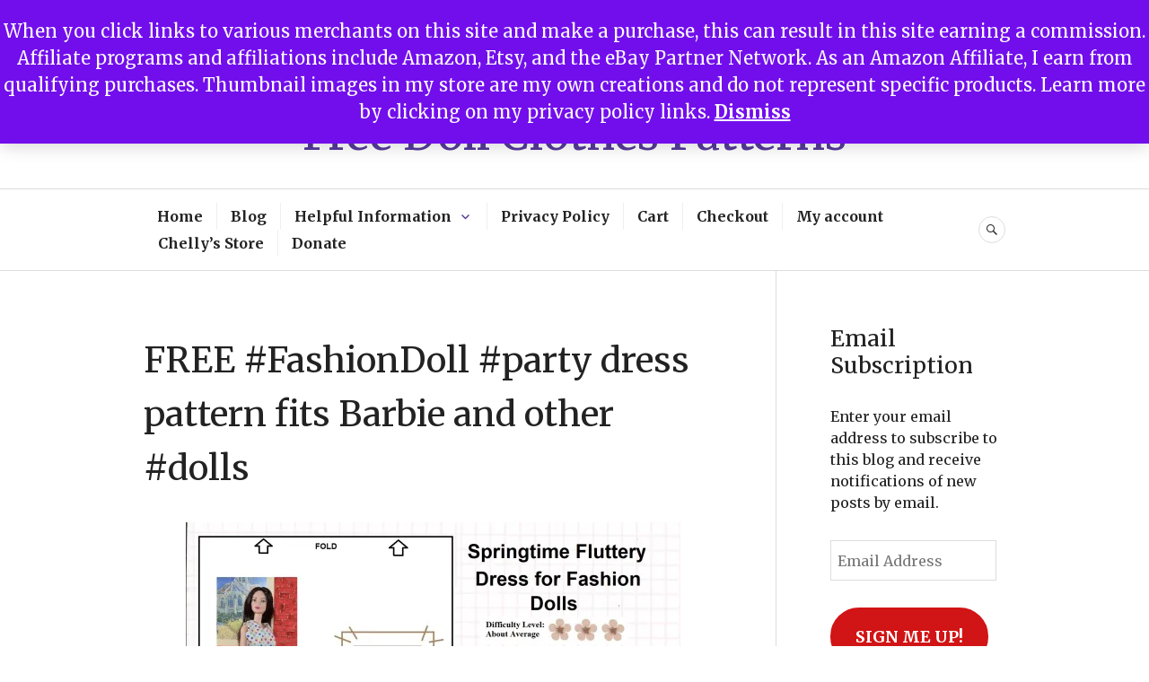

--- FILE ---
content_type: text/html; charset=UTF-8
request_url: https://chellywood.com/2018/07/10/free-fashiondoll-party-dress-pattern-fits-barbie-and-other-dolls/
body_size: 38102
content:
<!DOCTYPE html>
<html dir="ltr" lang="en-US" prefix="og: https://ogp.me/ns#">
<head>
<meta charset="UTF-8">
<meta name="viewport" content="width=device-width, initial-scale=1">
<link rel="profile" href="http://gmpg.org/xfn/11">
<link rel="pingback" href="https://chellywood.com/xmlrpc.php">

<title>FREE #FashionDoll #party dress pattern fits Barbie and other #dolls - Free Doll Clothes Patterns</title>
<script type="text/javascript">
  WebFontConfig = {"google":{"families":["Merriweather:r:latin,latin-ext","Merriweather:r,i,b,bi:latin,latin-ext"]},"api_url":"https:\/\/fonts-api.wp.com\/css"};
  (function() {
    var wf = document.createElement('script');
    wf.src = 'https://chellywood.com/wp-content/mu-plugins/wpcomsh/vendor/automattic/custom-fonts/js/webfont.js';
    wf.type = 'text/javascript';
    wf.async = 'true';
    var s = document.getElementsByTagName('script')[0];
    s.parentNode.insertBefore(wf, s);
	})();
</script><style id="jetpack-custom-fonts-css">.wf-active body, .wf-active button, .wf-active input, .wf-active select, .wf-active textarea{font-family:"Merriweather",serif}.wf-active .hentry div#jp-relatedposts div.jp-relatedposts-items .jp-relatedposts-post-title{font-family:"Merriweather",serif}.wf-active .widget_authors > ul > li > a{font-family:"Merriweather",serif}.wf-active h1, .wf-active h2:not(site-description):not(.author-title), .wf-active h3, .wf-active h4, .wf-active h5, .wf-active h6{font-family:"Merriweather",serif;font-weight:400;font-style:normal}.wf-active h1{font-style:normal;font-weight:400}.wf-active h2:not(site-description):not(.author-title){font-style:normal;font-weight:400}.wf-active h3{font-style:normal;font-weight:400}.wf-active h4{font-style:normal;font-weight:400}.wf-active h5{font-style:normal;font-weight:400}.wf-active h6{font-style:normal;font-weight:400}.wf-active .post-navigation .post-title{font-family:"Merriweather",serif;font-weight:400;font-style:normal}.wf-active .widget-title, .wf-active .widgettitle{font-style:normal;font-weight:400}.wf-active .site-title{font-style:normal;font-weight:400}.wf-active .site-description{font-style:normal;font-weight:400}.wf-active .featured-content .entry-title{font-style:normal;font-weight:400}.wf-active .page-title{font-style:normal;font-weight:400}.wf-active .archive .hentry .entry-title, .wf-active .blog .hentry .entry-title, .wf-active .search .hentry .entry-title{font-style:normal;font-weight:400}.wf-active .page .entry-title, .wf-active .single .entry-title{font-style:normal;font-weight:400}.wf-active .author-info .author-name{font-style:normal;font-weight:400}.wf-active .comment-reply-title, .wf-active .comments-title, .wf-active .no-comments{font-style:normal;font-weight:400}.wf-active .no-comments{font-family:"Merriweather",serif;font-weight:400;font-style:normal}.wf-active .comment-author{font-family:"Merriweather",serif;font-weight:400;font-style:normal}.wf-active .hentry div#jp-relatedposts h3.jp-relatedposts-headline{font-family:"Merriweather",serif;font-weight:400;font-style:normal}.wf-active .widget-grofile h4{font-style:normal;font-weight:400}@media screen and (min-width: 768px){.wf-active .site-title{font-style:normal;font-weight:400}}.wf-active .aboutme_widget #am_name{font-style:normal;font-weight:400}.wf-active .aboutme_widget #am_headline{font-style:normal;font-weight:400}</style>

		<!-- All in One SEO 4.9.3 - aioseo.com -->
	<meta name="description" content="Be sure to visit my YouTube channel to watch the tutorial video that shows you how to make this dress. I&#039;ve actually created three different YouTube videos for this one dress: one shows Barbie in the dress; one shows my Disney Princess Cinderella doll in the dress; the other shows my Spin Master Liv doll" />
	<meta name="robots" content="max-image-preview:large" />
	<meta name="author" content="Chelly Wood"/>
	<link rel="canonical" href="https://chellywood.com/2018/07/10/free-fashiondoll-party-dress-pattern-fits-barbie-and-other-dolls/" />
	<meta name="generator" content="All in One SEO (AIOSEO) 4.9.3" />
		<meta property="og:locale" content="en_US" />
		<meta property="og:site_name" content="Free Doll Clothes Patterns - Free, printable doll clothes patterns to fit dolls of many shapes and sizes." />
		<meta property="og:type" content="article" />
		<meta property="og:title" content="FREE #FashionDoll #party dress pattern fits Barbie and other #dolls - Free Doll Clothes Patterns" />
		<meta property="og:description" content="Be sure to visit my YouTube channel to watch the tutorial video that shows you how to make this dress. I&#039;ve actually created three different YouTube videos for this one dress: one shows Barbie in the dress; one shows my Disney Princess Cinderella doll in the dress; the other shows my Spin Master Liv doll" />
		<meta property="og:url" content="https://chellywood.com/2018/07/10/free-fashiondoll-party-dress-pattern-fits-barbie-and-other-dolls/" />
		<meta property="og:image" content="https://chellywood.com/wp-content/uploads/2025/01/Chelly-Wood-Logo-NEW-Square-PNG.png" />
		<meta property="og:image:secure_url" content="https://chellywood.com/wp-content/uploads/2025/01/Chelly-Wood-Logo-NEW-Square-PNG.png" />
		<meta property="og:image:width" content="500" />
		<meta property="og:image:height" content="500" />
		<meta property="article:published_time" content="2018-07-10T11:15:26+00:00" />
		<meta property="article:modified_time" content="2018-07-08T02:01:55+00:00" />
		<meta name="twitter:card" content="summary_large_image" />
		<meta name="twitter:title" content="FREE #FashionDoll #party dress pattern fits Barbie and other #dolls - Free Doll Clothes Patterns" />
		<meta name="twitter:description" content="Be sure to visit my YouTube channel to watch the tutorial video that shows you how to make this dress. I&#039;ve actually created three different YouTube videos for this one dress: one shows Barbie in the dress; one shows my Disney Princess Cinderella doll in the dress; the other shows my Spin Master Liv doll" />
		<meta name="twitter:image" content="https://chellywood.com/wp-content/uploads/2025/01/Chelly-Wood-Logo-NEW-Square-PNG.png" />
		<script type="application/ld+json" class="aioseo-schema">
			{"@context":"https:\/\/schema.org","@graph":[{"@type":"BlogPosting","@id":"https:\/\/chellywood.com\/2018\/07\/10\/free-fashiondoll-party-dress-pattern-fits-barbie-and-other-dolls\/#blogposting","name":"FREE #FashionDoll #party dress pattern fits Barbie and other #dolls - Free Doll Clothes Patterns","headline":"FREE #FashionDoll #party dress pattern fits Barbie and other #dolls","author":{"@id":"https:\/\/chellywood.com\/author\/mfogelsong\/#author"},"publisher":{"@id":"https:\/\/chellywood.com\/#person"},"image":{"@type":"ImageObject","url":"https:\/\/i0.wp.com\/chellywood.com\/wp-content\/uploads\/2018\/07\/springtime-fluttery-dress.jpg?fit=1695%2C2193&ssl=1","width":1695,"height":2193,"caption":"Please visit ChellyWood.com for FREE printable sewing patterns to fit dolls of many shapes and sizes."},"datePublished":"2018-07-10T05:15:26-06:00","dateModified":"2018-07-07T20:01:55-06:00","inLanguage":"en-US","mainEntityOfPage":{"@id":"https:\/\/chellywood.com\/2018\/07\/10\/free-fashiondoll-party-dress-pattern-fits-barbie-and-other-dolls\/#webpage"},"isPartOf":{"@id":"https:\/\/chellywood.com\/2018\/07\/10\/free-fashiondoll-party-dress-pattern-fits-barbie-and-other-dolls\/#webpage"},"articleSection":"Barbie Patterns, Daily Patterns, Liv Doll Clothes Patterns, Barbie, Crafts, party, party dress, Sewing, Tutorials, YouTube"},{"@type":"BreadcrumbList","@id":"https:\/\/chellywood.com\/2018\/07\/10\/free-fashiondoll-party-dress-pattern-fits-barbie-and-other-dolls\/#breadcrumblist","itemListElement":[{"@type":"ListItem","@id":"https:\/\/chellywood.com#listItem","position":1,"name":"Home","item":"https:\/\/chellywood.com","nextItem":{"@type":"ListItem","@id":"https:\/\/chellywood.com\/category\/barbie-patterns\/#listItem","name":"Barbie Patterns"}},{"@type":"ListItem","@id":"https:\/\/chellywood.com\/category\/barbie-patterns\/#listItem","position":2,"name":"Barbie Patterns","item":"https:\/\/chellywood.com\/category\/barbie-patterns\/","nextItem":{"@type":"ListItem","@id":"https:\/\/chellywood.com\/2018\/07\/10\/free-fashiondoll-party-dress-pattern-fits-barbie-and-other-dolls\/#listItem","name":"FREE #FashionDoll #party dress pattern fits Barbie and other #dolls"},"previousItem":{"@type":"ListItem","@id":"https:\/\/chellywood.com#listItem","name":"Home"}},{"@type":"ListItem","@id":"https:\/\/chellywood.com\/2018\/07\/10\/free-fashiondoll-party-dress-pattern-fits-barbie-and-other-dolls\/#listItem","position":3,"name":"FREE #FashionDoll #party dress pattern fits Barbie and other #dolls","previousItem":{"@type":"ListItem","@id":"https:\/\/chellywood.com\/category\/barbie-patterns\/#listItem","name":"Barbie Patterns"}}]},{"@type":"Person","@id":"https:\/\/chellywood.com\/#person","name":"Chelly Wood","image":{"@type":"ImageObject","@id":"https:\/\/chellywood.com\/2018\/07\/10\/free-fashiondoll-party-dress-pattern-fits-barbie-and-other-dolls\/#personImage","url":"https:\/\/secure.gravatar.com\/avatar\/1c609a7e67734a2418b59e85ca9f5793d4dc903b60518370d9a405d92cdf52b7?s=96&d=identicon&r=g","width":96,"height":96,"caption":"Chelly Wood"}},{"@type":"Person","@id":"https:\/\/chellywood.com\/author\/mfogelsong\/#author","url":"https:\/\/chellywood.com\/author\/mfogelsong\/","name":"Chelly Wood","image":{"@type":"ImageObject","@id":"https:\/\/chellywood.com\/2018\/07\/10\/free-fashiondoll-party-dress-pattern-fits-barbie-and-other-dolls\/#authorImage","url":"https:\/\/secure.gravatar.com\/avatar\/1c609a7e67734a2418b59e85ca9f5793d4dc903b60518370d9a405d92cdf52b7?s=96&d=identicon&r=g","width":96,"height":96,"caption":"Chelly Wood"}},{"@type":"WebPage","@id":"https:\/\/chellywood.com\/2018\/07\/10\/free-fashiondoll-party-dress-pattern-fits-barbie-and-other-dolls\/#webpage","url":"https:\/\/chellywood.com\/2018\/07\/10\/free-fashiondoll-party-dress-pattern-fits-barbie-and-other-dolls\/","name":"FREE #FashionDoll #party dress pattern fits Barbie and other #dolls - Free Doll Clothes Patterns","description":"Be sure to visit my YouTube channel to watch the tutorial video that shows you how to make this dress. I've actually created three different YouTube videos for this one dress: one shows Barbie in the dress; one shows my Disney Princess Cinderella doll in the dress; the other shows my Spin Master Liv doll","inLanguage":"en-US","isPartOf":{"@id":"https:\/\/chellywood.com\/#website"},"breadcrumb":{"@id":"https:\/\/chellywood.com\/2018\/07\/10\/free-fashiondoll-party-dress-pattern-fits-barbie-and-other-dolls\/#breadcrumblist"},"author":{"@id":"https:\/\/chellywood.com\/author\/mfogelsong\/#author"},"creator":{"@id":"https:\/\/chellywood.com\/author\/mfogelsong\/#author"},"image":{"@type":"ImageObject","url":"https:\/\/i0.wp.com\/chellywood.com\/wp-content\/uploads\/2018\/07\/springtime-fluttery-dress.jpg?fit=1695%2C2193&ssl=1","@id":"https:\/\/chellywood.com\/2018\/07\/10\/free-fashiondoll-party-dress-pattern-fits-barbie-and-other-dolls\/#mainImage","width":1695,"height":2193,"caption":"Please visit ChellyWood.com for FREE printable sewing patterns to fit dolls of many shapes and sizes."},"primaryImageOfPage":{"@id":"https:\/\/chellywood.com\/2018\/07\/10\/free-fashiondoll-party-dress-pattern-fits-barbie-and-other-dolls\/#mainImage"},"datePublished":"2018-07-10T05:15:26-06:00","dateModified":"2018-07-07T20:01:55-06:00"},{"@type":"WebSite","@id":"https:\/\/chellywood.com\/#website","url":"https:\/\/chellywood.com\/","name":"Free Doll Clothes Patterns","description":"Free, printable doll clothes patterns to fit dolls of many shapes and sizes.","inLanguage":"en-US","publisher":{"@id":"https:\/\/chellywood.com\/#person"}}]}
		</script>
		<!-- All in One SEO -->

<!-- Jetpack Site Verification Tags -->
<meta name="google-site-verification" content="49A8koVe6aS4mG92Zxq04H6TiS6WOZCEQ2NoRbLWCAw" />
<meta name="p:domain_verify" content="7b862aea929c47994c0f22cd5abb4ca3" />
<link rel='dns-prefetch' href='//public-api.wordpress.com' />
<link rel='dns-prefetch' href='//stats.wp.com' />
<link rel='dns-prefetch' href='//fonts-api.wp.com' />
<link rel='dns-prefetch' href='//widgets.wp.com' />
<link rel='dns-prefetch' href='//jetpack.wordpress.com' />
<link rel='dns-prefetch' href='//s0.wp.com' />
<link rel='dns-prefetch' href='//0.gravatar.com' />
<link rel='dns-prefetch' href='//1.gravatar.com' />
<link rel='dns-prefetch' href='//2.gravatar.com' />
<link rel='dns-prefetch' href='//s.pubmine.com' />
<link rel='dns-prefetch' href='//x.bidswitch.net' />
<link rel='dns-prefetch' href='//static.criteo.net' />
<link rel='dns-prefetch' href='//ib.adnxs.com' />
<link rel='dns-prefetch' href='//aax.amazon-adsystem.com' />
<link rel='dns-prefetch' href='//bidder.criteo.com' />
<link rel='dns-prefetch' href='//cas.criteo.com' />
<link rel='dns-prefetch' href='//gum.criteo.com' />
<link rel='dns-prefetch' href='//ads.pubmatic.com' />
<link rel='dns-prefetch' href='//gads.pubmatic.com' />
<link rel='dns-prefetch' href='//tpc.googlesyndication.com' />
<link rel='dns-prefetch' href='//ad.doubleclick.net' />
<link rel='dns-prefetch' href='//googleads.g.doubleclick.net' />
<link rel='dns-prefetch' href='//www.googletagservices.com' />
<link rel='dns-prefetch' href='//cdn.switchadhub.com' />
<link rel='dns-prefetch' href='//delivery.g.switchadhub.com' />
<link rel='dns-prefetch' href='//delivery.swid.switchadhub.com' />
<link rel='dns-prefetch' href='//af.pubmine.com' />
<link rel='preconnect' href='//i0.wp.com' />
<link rel='preconnect' href='//c0.wp.com' />
<link rel="alternate" type="application/rss+xml" title="Free Doll Clothes Patterns &raquo; Feed" href="https://chellywood.com/feed/" />
<link rel="alternate" type="application/rss+xml" title="Free Doll Clothes Patterns &raquo; Comments Feed" href="https://chellywood.com/comments/feed/" />
<link rel="alternate" type="application/rss+xml" title="Free Doll Clothes Patterns &raquo; FREE #FashionDoll #party dress pattern fits Barbie and other #dolls Comments Feed" href="https://chellywood.com/2018/07/10/free-fashiondoll-party-dress-pattern-fits-barbie-and-other-dolls/feed/" />
<link rel="alternate" title="oEmbed (JSON)" type="application/json+oembed" href="https://chellywood.com/wp-json/oembed/1.0/embed?url=https%3A%2F%2Fchellywood.com%2F2018%2F07%2F10%2Ffree-fashiondoll-party-dress-pattern-fits-barbie-and-other-dolls%2F" />
<link rel="alternate" title="oEmbed (XML)" type="text/xml+oembed" href="https://chellywood.com/wp-json/oembed/1.0/embed?url=https%3A%2F%2Fchellywood.com%2F2018%2F07%2F10%2Ffree-fashiondoll-party-dress-pattern-fits-barbie-and-other-dolls%2F&#038;format=xml" />
		<!-- This site uses the Google Analytics by MonsterInsights plugin v9.11.1 - Using Analytics tracking - https://www.monsterinsights.com/ -->
							<script src="//www.googletagmanager.com/gtag/js?id=G-Y92R7WL09N"  data-cfasync="false" data-wpfc-render="false" type="text/javascript" async></script>
			<script data-cfasync="false" data-wpfc-render="false" type="text/javascript">
				var mi_version = '9.11.1';
				var mi_track_user = true;
				var mi_no_track_reason = '';
								var MonsterInsightsDefaultLocations = {"page_location":"https:\/\/chellywood.com\/2018\/07\/10\/free-fashiondoll-party-dress-pattern-fits-barbie-and-other-dolls\/"};
								if ( typeof MonsterInsightsPrivacyGuardFilter === 'function' ) {
					var MonsterInsightsLocations = (typeof MonsterInsightsExcludeQuery === 'object') ? MonsterInsightsPrivacyGuardFilter( MonsterInsightsExcludeQuery ) : MonsterInsightsPrivacyGuardFilter( MonsterInsightsDefaultLocations );
				} else {
					var MonsterInsightsLocations = (typeof MonsterInsightsExcludeQuery === 'object') ? MonsterInsightsExcludeQuery : MonsterInsightsDefaultLocations;
				}

								var disableStrs = [
										'ga-disable-G-Y92R7WL09N',
									];

				/* Function to detect opted out users */
				function __gtagTrackerIsOptedOut() {
					for (var index = 0; index < disableStrs.length; index++) {
						if (document.cookie.indexOf(disableStrs[index] + '=true') > -1) {
							return true;
						}
					}

					return false;
				}

				/* Disable tracking if the opt-out cookie exists. */
				if (__gtagTrackerIsOptedOut()) {
					for (var index = 0; index < disableStrs.length; index++) {
						window[disableStrs[index]] = true;
					}
				}

				/* Opt-out function */
				function __gtagTrackerOptout() {
					for (var index = 0; index < disableStrs.length; index++) {
						document.cookie = disableStrs[index] + '=true; expires=Thu, 31 Dec 2099 23:59:59 UTC; path=/';
						window[disableStrs[index]] = true;
					}
				}

				if ('undefined' === typeof gaOptout) {
					function gaOptout() {
						__gtagTrackerOptout();
					}
				}
								window.dataLayer = window.dataLayer || [];

				window.MonsterInsightsDualTracker = {
					helpers: {},
					trackers: {},
				};
				if (mi_track_user) {
					function __gtagDataLayer() {
						dataLayer.push(arguments);
					}

					function __gtagTracker(type, name, parameters) {
						if (!parameters) {
							parameters = {};
						}

						if (parameters.send_to) {
							__gtagDataLayer.apply(null, arguments);
							return;
						}

						if (type === 'event') {
														parameters.send_to = monsterinsights_frontend.v4_id;
							var hookName = name;
							if (typeof parameters['event_category'] !== 'undefined') {
								hookName = parameters['event_category'] + ':' + name;
							}

							if (typeof MonsterInsightsDualTracker.trackers[hookName] !== 'undefined') {
								MonsterInsightsDualTracker.trackers[hookName](parameters);
							} else {
								__gtagDataLayer('event', name, parameters);
							}
							
						} else {
							__gtagDataLayer.apply(null, arguments);
						}
					}

					__gtagTracker('js', new Date());
					__gtagTracker('set', {
						'developer_id.dZGIzZG': true,
											});
					if ( MonsterInsightsLocations.page_location ) {
						__gtagTracker('set', MonsterInsightsLocations);
					}
										__gtagTracker('config', 'G-Y92R7WL09N', {"forceSSL":"true","link_attribution":"true"} );
										window.gtag = __gtagTracker;										(function () {
						/* https://developers.google.com/analytics/devguides/collection/analyticsjs/ */
						/* ga and __gaTracker compatibility shim. */
						var noopfn = function () {
							return null;
						};
						var newtracker = function () {
							return new Tracker();
						};
						var Tracker = function () {
							return null;
						};
						var p = Tracker.prototype;
						p.get = noopfn;
						p.set = noopfn;
						p.send = function () {
							var args = Array.prototype.slice.call(arguments);
							args.unshift('send');
							__gaTracker.apply(null, args);
						};
						var __gaTracker = function () {
							var len = arguments.length;
							if (len === 0) {
								return;
							}
							var f = arguments[len - 1];
							if (typeof f !== 'object' || f === null || typeof f.hitCallback !== 'function') {
								if ('send' === arguments[0]) {
									var hitConverted, hitObject = false, action;
									if ('event' === arguments[1]) {
										if ('undefined' !== typeof arguments[3]) {
											hitObject = {
												'eventAction': arguments[3],
												'eventCategory': arguments[2],
												'eventLabel': arguments[4],
												'value': arguments[5] ? arguments[5] : 1,
											}
										}
									}
									if ('pageview' === arguments[1]) {
										if ('undefined' !== typeof arguments[2]) {
											hitObject = {
												'eventAction': 'page_view',
												'page_path': arguments[2],
											}
										}
									}
									if (typeof arguments[2] === 'object') {
										hitObject = arguments[2];
									}
									if (typeof arguments[5] === 'object') {
										Object.assign(hitObject, arguments[5]);
									}
									if ('undefined' !== typeof arguments[1].hitType) {
										hitObject = arguments[1];
										if ('pageview' === hitObject.hitType) {
											hitObject.eventAction = 'page_view';
										}
									}
									if (hitObject) {
										action = 'timing' === arguments[1].hitType ? 'timing_complete' : hitObject.eventAction;
										hitConverted = mapArgs(hitObject);
										__gtagTracker('event', action, hitConverted);
									}
								}
								return;
							}

							function mapArgs(args) {
								var arg, hit = {};
								var gaMap = {
									'eventCategory': 'event_category',
									'eventAction': 'event_action',
									'eventLabel': 'event_label',
									'eventValue': 'event_value',
									'nonInteraction': 'non_interaction',
									'timingCategory': 'event_category',
									'timingVar': 'name',
									'timingValue': 'value',
									'timingLabel': 'event_label',
									'page': 'page_path',
									'location': 'page_location',
									'title': 'page_title',
									'referrer' : 'page_referrer',
								};
								for (arg in args) {
																		if (!(!args.hasOwnProperty(arg) || !gaMap.hasOwnProperty(arg))) {
										hit[gaMap[arg]] = args[arg];
									} else {
										hit[arg] = args[arg];
									}
								}
								return hit;
							}

							try {
								f.hitCallback();
							} catch (ex) {
							}
						};
						__gaTracker.create = newtracker;
						__gaTracker.getByName = newtracker;
						__gaTracker.getAll = function () {
							return [];
						};
						__gaTracker.remove = noopfn;
						__gaTracker.loaded = true;
						window['__gaTracker'] = __gaTracker;
					})();
									} else {
										console.log("");
					(function () {
						function __gtagTracker() {
							return null;
						}

						window['__gtagTracker'] = __gtagTracker;
						window['gtag'] = __gtagTracker;
					})();
									}
			</script>
							<!-- / Google Analytics by MonsterInsights -->
		<style id='wp-img-auto-sizes-contain-inline-css' type='text/css'>
img:is([sizes=auto i],[sizes^="auto," i]){contain-intrinsic-size:3000px 1500px}
/*# sourceURL=wp-img-auto-sizes-contain-inline-css */
</style>
<style id='wp-emoji-styles-inline-css' type='text/css'>

	img.wp-smiley, img.emoji {
		display: inline !important;
		border: none !important;
		box-shadow: none !important;
		height: 1em !important;
		width: 1em !important;
		margin: 0 0.07em !important;
		vertical-align: -0.1em !important;
		background: none !important;
		padding: 0 !important;
	}
/*# sourceURL=wp-emoji-styles-inline-css */
</style>
<link rel='stylesheet' id='wp-block-library-css' href='https://c0.wp.com/c/6.9/wp-includes/css/dist/block-library/style.min.css' type='text/css' media='all' />
<style id='wp-block-library-inline-css' type='text/css'>
.has-text-align-justify{text-align:justify;}

/*# sourceURL=wp-block-library-inline-css */
</style><link rel='stylesheet' id='wp-block-heading-css' href='https://c0.wp.com/c/6.9/wp-includes/blocks/heading/style.min.css' type='text/css' media='all' />
<link rel='stylesheet' id='wp-block-group-css' href='https://c0.wp.com/c/6.9/wp-includes/blocks/group/style.min.css' type='text/css' media='all' />
<link rel='stylesheet' id='wp-block-paragraph-css' href='https://c0.wp.com/c/6.9/wp-includes/blocks/paragraph/style.min.css' type='text/css' media='all' />
<style id='global-styles-inline-css' type='text/css'>
:root{--wp--preset--aspect-ratio--square: 1;--wp--preset--aspect-ratio--4-3: 4/3;--wp--preset--aspect-ratio--3-4: 3/4;--wp--preset--aspect-ratio--3-2: 3/2;--wp--preset--aspect-ratio--2-3: 2/3;--wp--preset--aspect-ratio--16-9: 16/9;--wp--preset--aspect-ratio--9-16: 9/16;--wp--preset--color--black: #222222;--wp--preset--color--cyan-bluish-gray: #abb8c3;--wp--preset--color--white: #ffffff;--wp--preset--color--pale-pink: #f78da7;--wp--preset--color--vivid-red: #cf2e2e;--wp--preset--color--luminous-vivid-orange: #ff6900;--wp--preset--color--luminous-vivid-amber: #fcb900;--wp--preset--color--light-green-cyan: #7bdcb5;--wp--preset--color--vivid-green-cyan: #00d084;--wp--preset--color--pale-cyan-blue: #8ed1fc;--wp--preset--color--vivid-cyan-blue: #0693e3;--wp--preset--color--vivid-purple: #9b51e0;--wp--preset--color--dark-gray: #555555;--wp--preset--color--medium-gray: #777777;--wp--preset--color--light-gray: #dddddd;--wp--preset--color--red: #d11415;--wp--preset--gradient--vivid-cyan-blue-to-vivid-purple: linear-gradient(135deg,rgb(6,147,227) 0%,rgb(155,81,224) 100%);--wp--preset--gradient--light-green-cyan-to-vivid-green-cyan: linear-gradient(135deg,rgb(122,220,180) 0%,rgb(0,208,130) 100%);--wp--preset--gradient--luminous-vivid-amber-to-luminous-vivid-orange: linear-gradient(135deg,rgb(252,185,0) 0%,rgb(255,105,0) 100%);--wp--preset--gradient--luminous-vivid-orange-to-vivid-red: linear-gradient(135deg,rgb(255,105,0) 0%,rgb(207,46,46) 100%);--wp--preset--gradient--very-light-gray-to-cyan-bluish-gray: linear-gradient(135deg,rgb(238,238,238) 0%,rgb(169,184,195) 100%);--wp--preset--gradient--cool-to-warm-spectrum: linear-gradient(135deg,rgb(74,234,220) 0%,rgb(151,120,209) 20%,rgb(207,42,186) 40%,rgb(238,44,130) 60%,rgb(251,105,98) 80%,rgb(254,248,76) 100%);--wp--preset--gradient--blush-light-purple: linear-gradient(135deg,rgb(255,206,236) 0%,rgb(152,150,240) 100%);--wp--preset--gradient--blush-bordeaux: linear-gradient(135deg,rgb(254,205,165) 0%,rgb(254,45,45) 50%,rgb(107,0,62) 100%);--wp--preset--gradient--luminous-dusk: linear-gradient(135deg,rgb(255,203,112) 0%,rgb(199,81,192) 50%,rgb(65,88,208) 100%);--wp--preset--gradient--pale-ocean: linear-gradient(135deg,rgb(255,245,203) 0%,rgb(182,227,212) 50%,rgb(51,167,181) 100%);--wp--preset--gradient--electric-grass: linear-gradient(135deg,rgb(202,248,128) 0%,rgb(113,206,126) 100%);--wp--preset--gradient--midnight: linear-gradient(135deg,rgb(2,3,129) 0%,rgb(40,116,252) 100%);--wp--preset--font-size--small: 13px;--wp--preset--font-size--medium: 20px;--wp--preset--font-size--large: 36px;--wp--preset--font-size--x-large: 42px;--wp--preset--font-family--albert-sans: 'Albert Sans', sans-serif;--wp--preset--font-family--alegreya: Alegreya, serif;--wp--preset--font-family--arvo: Arvo, serif;--wp--preset--font-family--bodoni-moda: 'Bodoni Moda', serif;--wp--preset--font-family--bricolage-grotesque: 'Bricolage Grotesque', sans-serif;--wp--preset--font-family--cabin: Cabin, sans-serif;--wp--preset--font-family--chivo: Chivo, sans-serif;--wp--preset--font-family--commissioner: Commissioner, sans-serif;--wp--preset--font-family--cormorant: Cormorant, serif;--wp--preset--font-family--courier-prime: 'Courier Prime', monospace;--wp--preset--font-family--crimson-pro: 'Crimson Pro', serif;--wp--preset--font-family--dm-mono: 'DM Mono', monospace;--wp--preset--font-family--dm-sans: 'DM Sans', sans-serif;--wp--preset--font-family--dm-serif-display: 'DM Serif Display', serif;--wp--preset--font-family--domine: Domine, serif;--wp--preset--font-family--eb-garamond: 'EB Garamond', serif;--wp--preset--font-family--epilogue: Epilogue, sans-serif;--wp--preset--font-family--fahkwang: Fahkwang, sans-serif;--wp--preset--font-family--figtree: Figtree, sans-serif;--wp--preset--font-family--fira-sans: 'Fira Sans', sans-serif;--wp--preset--font-family--fjalla-one: 'Fjalla One', sans-serif;--wp--preset--font-family--fraunces: Fraunces, serif;--wp--preset--font-family--gabarito: Gabarito, system-ui;--wp--preset--font-family--ibm-plex-mono: 'IBM Plex Mono', monospace;--wp--preset--font-family--ibm-plex-sans: 'IBM Plex Sans', sans-serif;--wp--preset--font-family--ibarra-real-nova: 'Ibarra Real Nova', serif;--wp--preset--font-family--instrument-serif: 'Instrument Serif', serif;--wp--preset--font-family--inter: Inter, sans-serif;--wp--preset--font-family--josefin-sans: 'Josefin Sans', sans-serif;--wp--preset--font-family--jost: Jost, sans-serif;--wp--preset--font-family--libre-baskerville: 'Libre Baskerville', serif;--wp--preset--font-family--libre-franklin: 'Libre Franklin', sans-serif;--wp--preset--font-family--literata: Literata, serif;--wp--preset--font-family--lora: Lora, serif;--wp--preset--font-family--merriweather: Merriweather, serif;--wp--preset--font-family--montserrat: Montserrat, sans-serif;--wp--preset--font-family--newsreader: Newsreader, serif;--wp--preset--font-family--noto-sans-mono: 'Noto Sans Mono', sans-serif;--wp--preset--font-family--nunito: Nunito, sans-serif;--wp--preset--font-family--open-sans: 'Open Sans', sans-serif;--wp--preset--font-family--overpass: Overpass, sans-serif;--wp--preset--font-family--pt-serif: 'PT Serif', serif;--wp--preset--font-family--petrona: Petrona, serif;--wp--preset--font-family--piazzolla: Piazzolla, serif;--wp--preset--font-family--playfair-display: 'Playfair Display', serif;--wp--preset--font-family--plus-jakarta-sans: 'Plus Jakarta Sans', sans-serif;--wp--preset--font-family--poppins: Poppins, sans-serif;--wp--preset--font-family--raleway: Raleway, sans-serif;--wp--preset--font-family--roboto: Roboto, sans-serif;--wp--preset--font-family--roboto-slab: 'Roboto Slab', serif;--wp--preset--font-family--rubik: Rubik, sans-serif;--wp--preset--font-family--rufina: Rufina, serif;--wp--preset--font-family--sora: Sora, sans-serif;--wp--preset--font-family--source-sans-3: 'Source Sans 3', sans-serif;--wp--preset--font-family--source-serif-4: 'Source Serif 4', serif;--wp--preset--font-family--space-mono: 'Space Mono', monospace;--wp--preset--font-family--syne: Syne, sans-serif;--wp--preset--font-family--texturina: Texturina, serif;--wp--preset--font-family--urbanist: Urbanist, sans-serif;--wp--preset--font-family--work-sans: 'Work Sans', sans-serif;--wp--preset--spacing--20: 0.44rem;--wp--preset--spacing--30: 0.67rem;--wp--preset--spacing--40: 1rem;--wp--preset--spacing--50: 1.5rem;--wp--preset--spacing--60: 2.25rem;--wp--preset--spacing--70: 3.38rem;--wp--preset--spacing--80: 5.06rem;--wp--preset--shadow--natural: 6px 6px 9px rgba(0, 0, 0, 0.2);--wp--preset--shadow--deep: 12px 12px 50px rgba(0, 0, 0, 0.4);--wp--preset--shadow--sharp: 6px 6px 0px rgba(0, 0, 0, 0.2);--wp--preset--shadow--outlined: 6px 6px 0px -3px rgb(255, 255, 255), 6px 6px rgb(0, 0, 0);--wp--preset--shadow--crisp: 6px 6px 0px rgb(0, 0, 0);}:where(.is-layout-flex){gap: 0.5em;}:where(.is-layout-grid){gap: 0.5em;}body .is-layout-flex{display: flex;}.is-layout-flex{flex-wrap: wrap;align-items: center;}.is-layout-flex > :is(*, div){margin: 0;}body .is-layout-grid{display: grid;}.is-layout-grid > :is(*, div){margin: 0;}:where(.wp-block-columns.is-layout-flex){gap: 2em;}:where(.wp-block-columns.is-layout-grid){gap: 2em;}:where(.wp-block-post-template.is-layout-flex){gap: 1.25em;}:where(.wp-block-post-template.is-layout-grid){gap: 1.25em;}.has-black-color{color: var(--wp--preset--color--black) !important;}.has-cyan-bluish-gray-color{color: var(--wp--preset--color--cyan-bluish-gray) !important;}.has-white-color{color: var(--wp--preset--color--white) !important;}.has-pale-pink-color{color: var(--wp--preset--color--pale-pink) !important;}.has-vivid-red-color{color: var(--wp--preset--color--vivid-red) !important;}.has-luminous-vivid-orange-color{color: var(--wp--preset--color--luminous-vivid-orange) !important;}.has-luminous-vivid-amber-color{color: var(--wp--preset--color--luminous-vivid-amber) !important;}.has-light-green-cyan-color{color: var(--wp--preset--color--light-green-cyan) !important;}.has-vivid-green-cyan-color{color: var(--wp--preset--color--vivid-green-cyan) !important;}.has-pale-cyan-blue-color{color: var(--wp--preset--color--pale-cyan-blue) !important;}.has-vivid-cyan-blue-color{color: var(--wp--preset--color--vivid-cyan-blue) !important;}.has-vivid-purple-color{color: var(--wp--preset--color--vivid-purple) !important;}.has-black-background-color{background-color: var(--wp--preset--color--black) !important;}.has-cyan-bluish-gray-background-color{background-color: var(--wp--preset--color--cyan-bluish-gray) !important;}.has-white-background-color{background-color: var(--wp--preset--color--white) !important;}.has-pale-pink-background-color{background-color: var(--wp--preset--color--pale-pink) !important;}.has-vivid-red-background-color{background-color: var(--wp--preset--color--vivid-red) !important;}.has-luminous-vivid-orange-background-color{background-color: var(--wp--preset--color--luminous-vivid-orange) !important;}.has-luminous-vivid-amber-background-color{background-color: var(--wp--preset--color--luminous-vivid-amber) !important;}.has-light-green-cyan-background-color{background-color: var(--wp--preset--color--light-green-cyan) !important;}.has-vivid-green-cyan-background-color{background-color: var(--wp--preset--color--vivid-green-cyan) !important;}.has-pale-cyan-blue-background-color{background-color: var(--wp--preset--color--pale-cyan-blue) !important;}.has-vivid-cyan-blue-background-color{background-color: var(--wp--preset--color--vivid-cyan-blue) !important;}.has-vivid-purple-background-color{background-color: var(--wp--preset--color--vivid-purple) !important;}.has-black-border-color{border-color: var(--wp--preset--color--black) !important;}.has-cyan-bluish-gray-border-color{border-color: var(--wp--preset--color--cyan-bluish-gray) !important;}.has-white-border-color{border-color: var(--wp--preset--color--white) !important;}.has-pale-pink-border-color{border-color: var(--wp--preset--color--pale-pink) !important;}.has-vivid-red-border-color{border-color: var(--wp--preset--color--vivid-red) !important;}.has-luminous-vivid-orange-border-color{border-color: var(--wp--preset--color--luminous-vivid-orange) !important;}.has-luminous-vivid-amber-border-color{border-color: var(--wp--preset--color--luminous-vivid-amber) !important;}.has-light-green-cyan-border-color{border-color: var(--wp--preset--color--light-green-cyan) !important;}.has-vivid-green-cyan-border-color{border-color: var(--wp--preset--color--vivid-green-cyan) !important;}.has-pale-cyan-blue-border-color{border-color: var(--wp--preset--color--pale-cyan-blue) !important;}.has-vivid-cyan-blue-border-color{border-color: var(--wp--preset--color--vivid-cyan-blue) !important;}.has-vivid-purple-border-color{border-color: var(--wp--preset--color--vivid-purple) !important;}.has-vivid-cyan-blue-to-vivid-purple-gradient-background{background: var(--wp--preset--gradient--vivid-cyan-blue-to-vivid-purple) !important;}.has-light-green-cyan-to-vivid-green-cyan-gradient-background{background: var(--wp--preset--gradient--light-green-cyan-to-vivid-green-cyan) !important;}.has-luminous-vivid-amber-to-luminous-vivid-orange-gradient-background{background: var(--wp--preset--gradient--luminous-vivid-amber-to-luminous-vivid-orange) !important;}.has-luminous-vivid-orange-to-vivid-red-gradient-background{background: var(--wp--preset--gradient--luminous-vivid-orange-to-vivid-red) !important;}.has-very-light-gray-to-cyan-bluish-gray-gradient-background{background: var(--wp--preset--gradient--very-light-gray-to-cyan-bluish-gray) !important;}.has-cool-to-warm-spectrum-gradient-background{background: var(--wp--preset--gradient--cool-to-warm-spectrum) !important;}.has-blush-light-purple-gradient-background{background: var(--wp--preset--gradient--blush-light-purple) !important;}.has-blush-bordeaux-gradient-background{background: var(--wp--preset--gradient--blush-bordeaux) !important;}.has-luminous-dusk-gradient-background{background: var(--wp--preset--gradient--luminous-dusk) !important;}.has-pale-ocean-gradient-background{background: var(--wp--preset--gradient--pale-ocean) !important;}.has-electric-grass-gradient-background{background: var(--wp--preset--gradient--electric-grass) !important;}.has-midnight-gradient-background{background: var(--wp--preset--gradient--midnight) !important;}.has-small-font-size{font-size: var(--wp--preset--font-size--small) !important;}.has-medium-font-size{font-size: var(--wp--preset--font-size--medium) !important;}.has-large-font-size{font-size: var(--wp--preset--font-size--large) !important;}.has-x-large-font-size{font-size: var(--wp--preset--font-size--x-large) !important;}.has-albert-sans-font-family{font-family: var(--wp--preset--font-family--albert-sans) !important;}.has-alegreya-font-family{font-family: var(--wp--preset--font-family--alegreya) !important;}.has-arvo-font-family{font-family: var(--wp--preset--font-family--arvo) !important;}.has-bodoni-moda-font-family{font-family: var(--wp--preset--font-family--bodoni-moda) !important;}.has-bricolage-grotesque-font-family{font-family: var(--wp--preset--font-family--bricolage-grotesque) !important;}.has-cabin-font-family{font-family: var(--wp--preset--font-family--cabin) !important;}.has-chivo-font-family{font-family: var(--wp--preset--font-family--chivo) !important;}.has-commissioner-font-family{font-family: var(--wp--preset--font-family--commissioner) !important;}.has-cormorant-font-family{font-family: var(--wp--preset--font-family--cormorant) !important;}.has-courier-prime-font-family{font-family: var(--wp--preset--font-family--courier-prime) !important;}.has-crimson-pro-font-family{font-family: var(--wp--preset--font-family--crimson-pro) !important;}.has-dm-mono-font-family{font-family: var(--wp--preset--font-family--dm-mono) !important;}.has-dm-sans-font-family{font-family: var(--wp--preset--font-family--dm-sans) !important;}.has-dm-serif-display-font-family{font-family: var(--wp--preset--font-family--dm-serif-display) !important;}.has-domine-font-family{font-family: var(--wp--preset--font-family--domine) !important;}.has-eb-garamond-font-family{font-family: var(--wp--preset--font-family--eb-garamond) !important;}.has-epilogue-font-family{font-family: var(--wp--preset--font-family--epilogue) !important;}.has-fahkwang-font-family{font-family: var(--wp--preset--font-family--fahkwang) !important;}.has-figtree-font-family{font-family: var(--wp--preset--font-family--figtree) !important;}.has-fira-sans-font-family{font-family: var(--wp--preset--font-family--fira-sans) !important;}.has-fjalla-one-font-family{font-family: var(--wp--preset--font-family--fjalla-one) !important;}.has-fraunces-font-family{font-family: var(--wp--preset--font-family--fraunces) !important;}.has-gabarito-font-family{font-family: var(--wp--preset--font-family--gabarito) !important;}.has-ibm-plex-mono-font-family{font-family: var(--wp--preset--font-family--ibm-plex-mono) !important;}.has-ibm-plex-sans-font-family{font-family: var(--wp--preset--font-family--ibm-plex-sans) !important;}.has-ibarra-real-nova-font-family{font-family: var(--wp--preset--font-family--ibarra-real-nova) !important;}.has-instrument-serif-font-family{font-family: var(--wp--preset--font-family--instrument-serif) !important;}.has-inter-font-family{font-family: var(--wp--preset--font-family--inter) !important;}.has-josefin-sans-font-family{font-family: var(--wp--preset--font-family--josefin-sans) !important;}.has-jost-font-family{font-family: var(--wp--preset--font-family--jost) !important;}.has-libre-baskerville-font-family{font-family: var(--wp--preset--font-family--libre-baskerville) !important;}.has-libre-franklin-font-family{font-family: var(--wp--preset--font-family--libre-franklin) !important;}.has-literata-font-family{font-family: var(--wp--preset--font-family--literata) !important;}.has-lora-font-family{font-family: var(--wp--preset--font-family--lora) !important;}.has-merriweather-font-family{font-family: var(--wp--preset--font-family--merriweather) !important;}.has-montserrat-font-family{font-family: var(--wp--preset--font-family--montserrat) !important;}.has-newsreader-font-family{font-family: var(--wp--preset--font-family--newsreader) !important;}.has-noto-sans-mono-font-family{font-family: var(--wp--preset--font-family--noto-sans-mono) !important;}.has-nunito-font-family{font-family: var(--wp--preset--font-family--nunito) !important;}.has-open-sans-font-family{font-family: var(--wp--preset--font-family--open-sans) !important;}.has-overpass-font-family{font-family: var(--wp--preset--font-family--overpass) !important;}.has-pt-serif-font-family{font-family: var(--wp--preset--font-family--pt-serif) !important;}.has-petrona-font-family{font-family: var(--wp--preset--font-family--petrona) !important;}.has-piazzolla-font-family{font-family: var(--wp--preset--font-family--piazzolla) !important;}.has-playfair-display-font-family{font-family: var(--wp--preset--font-family--playfair-display) !important;}.has-plus-jakarta-sans-font-family{font-family: var(--wp--preset--font-family--plus-jakarta-sans) !important;}.has-poppins-font-family{font-family: var(--wp--preset--font-family--poppins) !important;}.has-raleway-font-family{font-family: var(--wp--preset--font-family--raleway) !important;}.has-roboto-font-family{font-family: var(--wp--preset--font-family--roboto) !important;}.has-roboto-slab-font-family{font-family: var(--wp--preset--font-family--roboto-slab) !important;}.has-rubik-font-family{font-family: var(--wp--preset--font-family--rubik) !important;}.has-rufina-font-family{font-family: var(--wp--preset--font-family--rufina) !important;}.has-sora-font-family{font-family: var(--wp--preset--font-family--sora) !important;}.has-source-sans-3-font-family{font-family: var(--wp--preset--font-family--source-sans-3) !important;}.has-source-serif-4-font-family{font-family: var(--wp--preset--font-family--source-serif-4) !important;}.has-space-mono-font-family{font-family: var(--wp--preset--font-family--space-mono) !important;}.has-syne-font-family{font-family: var(--wp--preset--font-family--syne) !important;}.has-texturina-font-family{font-family: var(--wp--preset--font-family--texturina) !important;}.has-urbanist-font-family{font-family: var(--wp--preset--font-family--urbanist) !important;}.has-work-sans-font-family{font-family: var(--wp--preset--font-family--work-sans) !important;}
/*# sourceURL=global-styles-inline-css */
</style>

<style id='classic-theme-styles-inline-css' type='text/css'>
/*! This file is auto-generated */
.wp-block-button__link{color:#fff;background-color:#32373c;border-radius:9999px;box-shadow:none;text-decoration:none;padding:calc(.667em + 2px) calc(1.333em + 2px);font-size:1.125em}.wp-block-file__button{background:#32373c;color:#fff;text-decoration:none}
/*# sourceURL=/wp-includes/css/classic-themes.min.css */
</style>
<link rel='stylesheet' id='wpcom-text-widget-styles-css' href='https://chellywood.com/wp-content/mu-plugins/wpcomsh/vendor/automattic/text-media-widget-styles/css/widget-text.css?ver=20170607' type='text/css' media='all' />
<link rel='stylesheet' id='woocommerce-layout-css' href='https://c0.wp.com/p/woocommerce/10.4.3/assets/css/woocommerce-layout.css' type='text/css' media='all' />
<style id='woocommerce-layout-inline-css' type='text/css'>

	.infinite-scroll .woocommerce-pagination {
		display: none;
	}
/*# sourceURL=woocommerce-layout-inline-css */
</style>
<link rel='stylesheet' id='woocommerce-smallscreen-css' href='https://c0.wp.com/p/woocommerce/10.4.3/assets/css/woocommerce-smallscreen.css' type='text/css' media='only screen and (max-width: 768px)' />
<link rel='stylesheet' id='woocommerce-general-css' href='https://c0.wp.com/p/woocommerce/10.4.3/assets/css/woocommerce.css' type='text/css' media='all' />
<style id='woocommerce-inline-inline-css' type='text/css'>
.woocommerce form .form-row .required { visibility: visible; }
/*# sourceURL=woocommerce-inline-inline-css */
</style>
<link rel='stylesheet' id='canard-blocks-css' href='https://chellywood.com/wp-content/themes/canard/blocks.css?ver=6.9' type='text/css' media='all' />
<link rel='stylesheet' id='genericons-css' href='https://chellywood.com/wp-content/plugins/jetpack/_inc/genericons/genericons/genericons.css?ver=3.1' type='text/css' media='all' />
<link rel='stylesheet' id='canard-pt-serif-playfair-display-css' href='https://fonts-api.wp.com/css?family=PT+Serif%3A400%2C700%2C400italic%2C700italic%7CPlayfair+Display%3A400%2C700%2C400italic%2C700italic&#038;subset=cyrillic%2Clatin%2Clatin-ext&#038;ver=6.9' type='text/css' media='all' />
<link rel='stylesheet' id='canard-lato-inconsolata-css' href='https://fonts-api.wp.com/css?family=Lato%3A400%2C700%2C400italic%2C700italic%7CInconsolata%3A400%2C700&#038;subset=latin%2Clatin-ext&#038;ver=6.9' type='text/css' media='all' />
<link rel='stylesheet' id='canard-style-css' href='https://chellywood.com/wp-content/themes/canard/style.css?ver=6.9' type='text/css' media='all' />
<style id='canard-style-inline-css' type='text/css'>
.cat-links, .tags-links, .byline, .group-blog .entry-summary + .entry-meta > .posted-on:before { clip: rect(1px, 1px, 1px, 1px); height: 1px; position: absolute; overflow: hidden; width: 1px; }
/*# sourceURL=canard-style-inline-css */
</style>
<link rel='stylesheet' id='subscription-modal-css-css' href='https://chellywood.com/wp-content/plugins/jetpack/modules/comments/subscription-modal-on-comment/subscription-modal.css?ver=15.5-a.3' type='text/css' media='all' />
<link rel='stylesheet' id='jetpack_likes-css' href='https://chellywood.com/wp-content/plugins/jetpack/modules/likes/style.css?ver=15.5-a.3' type='text/css' media='all' />
<link rel='stylesheet' id='canard-wpcom-css' href='https://chellywood.com/wp-content/themes/canard/inc/style-wpcom.css?ver=6.9' type='text/css' media='all' />
<link rel='stylesheet' id='wp-calypso-bridge-masterbar-css' href='https://chellywood.com/wp-content/mu-plugins/wpcomsh/vendor/automattic/wc-calypso-bridge/store-on-wpcom/assets/css/masterbar.css?ver=2.11.3' type='text/css' media='all' />
<link rel='stylesheet' id='jetpack-subscriptions-css' href='https://chellywood.com/wp-content/plugins/jetpack/_inc/build/subscriptions/subscriptions.min.css?ver=15.5-a.3' type='text/css' media='all' />
<link rel='stylesheet' id='wordads-css' href='https://chellywood.com/wp-content/plugins/jetpack/modules/wordads/css/style.css?ver=2015-12-18' type='text/css' media='all' />
<style id='jetpack-global-styles-frontend-style-inline-css' type='text/css'>
:root { --font-headings: unset; --font-base: unset; --font-headings-default: -apple-system,BlinkMacSystemFont,"Segoe UI",Roboto,Oxygen-Sans,Ubuntu,Cantarell,"Helvetica Neue",sans-serif; --font-base-default: -apple-system,BlinkMacSystemFont,"Segoe UI",Roboto,Oxygen-Sans,Ubuntu,Cantarell,"Helvetica Neue",sans-serif;}
/*# sourceURL=jetpack-global-styles-frontend-style-inline-css */
</style>
<link rel='stylesheet' id='sharedaddy-css' href='https://chellywood.com/wp-content/plugins/jetpack/modules/sharedaddy/sharing.css?ver=15.5-a.3' type='text/css' media='all' />
<link rel='stylesheet' id='social-logos-css' href='https://chellywood.com/wp-content/plugins/jetpack/_inc/social-logos/social-logos.min.css?ver=15.5-a.3' type='text/css' media='all' />
<script type="text/javascript" src="https://c0.wp.com/c/6.9/wp-includes/js/dist/vendor/wp-polyfill.min.js" id="wp-polyfill-js"></script>
<script type="text/javascript" src="https://chellywood.com/wp-content/plugins/jetpack/_inc/build/wordads/js/adflow-loader.min.js?minify=false&amp;ver=15.5-a.3" id="adflow_script_loader-js"></script>
<script type="text/javascript" src="https://public-api.wordpress.com/wpcom/v2/sites/26064695/adflow/conf/?_jsonp=a8c_adflow_callback&amp;ver=15.5-a.3" id="adflow_config-js"></script>
<script type="text/javascript" src="https://chellywood.com/wp-content/plugins/google-analytics-for-wordpress/assets/js/frontend-gtag.min.js?ver=9.11.1" id="monsterinsights-frontend-script-js" async="async" data-wp-strategy="async"></script>
<script data-cfasync="false" data-wpfc-render="false" type="text/javascript" id='monsterinsights-frontend-script-js-extra'>/* <![CDATA[ */
var monsterinsights_frontend = {"js_events_tracking":"true","download_extensions":"doc,pdf,ppt,zip,xls,docx,pptx,xlsx","inbound_paths":"[{\"path\":\"\\\/go\\\/\",\"label\":\"affiliate\"},{\"path\":\"\\\/recommend\\\/\",\"label\":\"affiliate\"}]","home_url":"https:\/\/chellywood.com","hash_tracking":"false","v4_id":"G-Y92R7WL09N"};/* ]]> */
</script>
<script type="text/javascript" id="jetpack-mu-wpcom-settings-js-before">
/* <![CDATA[ */
var JETPACK_MU_WPCOM_SETTINGS = {"assetsUrl":"https://chellywood.com/wp-content/mu-plugins/wpcomsh/jetpack_vendor/automattic/jetpack-mu-wpcom/src/build/"};
//# sourceURL=jetpack-mu-wpcom-settings-js-before
/* ]]> */
</script>
<script type="text/javascript" src="https://c0.wp.com/c/6.9/wp-includes/js/jquery/jquery.min.js" id="jquery-core-js"></script>
<script type="text/javascript" src="https://c0.wp.com/c/6.9/wp-includes/js/jquery/jquery-migrate.min.js" id="jquery-migrate-js"></script>
<script type="text/javascript" src="https://c0.wp.com/p/woocommerce/10.4.3/assets/js/jquery-blockui/jquery.blockUI.min.js" id="wc-jquery-blockui-js" defer="defer" data-wp-strategy="defer"></script>
<script type="text/javascript" id="wc-add-to-cart-js-extra">
/* <![CDATA[ */
var wc_add_to_cart_params = {"ajax_url":"/wp-admin/admin-ajax.php","wc_ajax_url":"/?wc-ajax=%%endpoint%%","i18n_view_cart":"View cart","cart_url":"https://chellywood.com/cart/","is_cart":"","cart_redirect_after_add":"no"};
//# sourceURL=wc-add-to-cart-js-extra
/* ]]> */
</script>
<script type="text/javascript" src="https://c0.wp.com/p/woocommerce/10.4.3/assets/js/frontend/add-to-cart.min.js" id="wc-add-to-cart-js" defer="defer" data-wp-strategy="defer"></script>
<script type="text/javascript" src="https://c0.wp.com/p/woocommerce/10.4.3/assets/js/js-cookie/js.cookie.min.js" id="wc-js-cookie-js" defer="defer" data-wp-strategy="defer"></script>
<script type="text/javascript" id="woocommerce-js-extra">
/* <![CDATA[ */
var woocommerce_params = {"ajax_url":"/wp-admin/admin-ajax.php","wc_ajax_url":"/?wc-ajax=%%endpoint%%","i18n_password_show":"Show password","i18n_password_hide":"Hide password"};
//# sourceURL=woocommerce-js-extra
/* ]]> */
</script>
<script type="text/javascript" src="https://c0.wp.com/p/woocommerce/10.4.3/assets/js/frontend/woocommerce.min.js" id="woocommerce-js" defer="defer" data-wp-strategy="defer"></script>
<script type="text/javascript" id="WCPAY_ASSETS-js-extra">
/* <![CDATA[ */
var wcpayAssets = {"url":"https://chellywood.com/wp-content/plugins/woocommerce-payments/dist/"};
//# sourceURL=WCPAY_ASSETS-js-extra
/* ]]> */
</script>
<link rel="https://api.w.org/" href="https://chellywood.com/wp-json/" /><link rel="alternate" title="JSON" type="application/json" href="https://chellywood.com/wp-json/wp/v2/posts/160468" /><link rel="EditURI" type="application/rsd+xml" title="RSD" href="https://chellywood.com/xmlrpc.php?rsd" />

<link rel='shortlink' href='https://wp.me/p1LmCj-FKc' />
	<style>img#wpstats{display:none}</style>
		<meta property="og:url" content="https://chellywood.com/2018/07/10/free-fashiondoll-party-dress-pattern-fits-barbie-and-other-dolls/" /><meta property="og:site_name" content="Free Doll Clothes Patterns" /><meta property="og:type" content="article" /><meta property="og:title" content="FREE #FashionDoll #party dress pattern fits Barbie and other #dolls" /><meta property="og:image" content="https://i0.wp.com/chellywood.com/wp-content/uploads/2018/07/springtime-fluttery-dress.jpg?fit=720%2C932&amp;ssl=1" /><meta property="og:description" content="Be sure to visit my YouTube channel to watch the tutorial video that shows you how to make this dress. I&#8217;ve actually created three different YouTube videos for this one dress: one shows Barbie in the dress; one shows my Disney Princess Cinderella doll in the dress; the other shows my Spin Master Liv doll wearing the dress. So take your pick! which doll do &hellip;" /><meta property="article:published_time" content="2018-07-10T05:15:26-06:00" /><meta property="article:author" content="Chelly Wood" />	<noscript><style>.woocommerce-product-gallery{ opacity: 1 !important; }</style></noscript>
			<style type="text/css">
			.recentcomments a {
				display: inline !important;
				padding: 0 !important;
				margin: 0 !important;
			}

			table.recentcommentsavatartop img.avatar, table.recentcommentsavatarend img.avatar {
				border: 0;
				margin: 0;
			}

			table.recentcommentsavatartop a, table.recentcommentsavatarend a {
				border: 0 !important;
				background-color: transparent !important;
			}

			td.recentcommentsavatarend, td.recentcommentsavatartop {
				padding: 0 0 1px 0;
				margin: 0;
			}

			td.recentcommentstextend {
				border: none !important;
				padding: 0 0 2px 10px;
			}

			.rtl td.recentcommentstextend {
				padding: 0 10px 2px 0;
			}

			td.recentcommentstexttop {
				border: none;
				padding: 0 0 0 10px;
			}

			.rtl td.recentcommentstexttop {
				padding: 0 10px 0 0;
			}
		</style>
		<link rel="amphtml" href="https://chellywood.com/2018/07/10/free-fashiondoll-party-dress-pattern-fits-barbie-and-other-dolls/amp/"><script type="text/javascript">
/* <![CDATA[ */
var wa_smart = { 'post_id': 160468, 'origin': 'jetpack', 'theme': 'canard', 'target': 'wp_blog_id=26064695;language=en_US', 'top': { 'enabled': true }, 'inline': { 'enabled': true }, 'belowpost': { 'enabled': true }, 'bottom_sticky': { 'enabled': false }, 'sidebar_sticky_right': { 'enabled': false }, 'gutenberg_rectangle': { 'enabled': false }, 'gutenberg_leaderboard': { 'enabled': false }, 'gutenberg_mobile_leaderboard': { 'enabled': false }, 'gutenberg_skyscraper': { 'enabled': false }, 'sidebar_widget_mediumrectangle': { 'enabled': false }, 'sidebar_widget_leaderboard': { 'enabled': false }, 'sidebar_widget_wideskyscraper': { 'enabled': false }, 'shortcode': { 'enabled': false } }; wa_smart.cmd = [];
/* ]]> */
</script>
<style type="text/css" id="custom-colors-css">#comments #respond p.form-submit input#comment-submit,.widget_flickr #flickr_badge_uber_wrapper td a:last-child{background:#222 !important;border-color:#222 !important}#comments #respond .form-submit input#comment-submit:active,#comments #respond .form-submit input#comment-submit:focus,#comments #respond .form-submit input#comment-submit:hover,.widget_flickr #flickr_badge_uber_wrapper td a:last-child:active,.widget_flickr #flickr_badge_uber_wrapper td a:last-child:focus,.widget_flickr #flickr_badge_uber_wrapper td a:last-child:hover{background:#fff !important;color:#222 !important}@media screen and (min-width:960px){.entry-hero .entry-meta,.entry-hero .entry-meta a{color:#fff !important}}abbr,acronym{border-bottom-color:#222}body,button,input,select,textarea,.menu-toggle,.main-navigation a,.post-navigation a,.sidebar-toggle,.widget_tag_cloud a:before,.search-toggle,.site-title a:active,.site-title a:focus,.site-title a:hover,.content-area .entry-meta a:active,.content-area .entry-meta a:focus,.content-area .entry-meta a:hover,.entry-footer a:active,.entry-footer a:focus,.entry-footer a:hover,.page-links a,.comment-list .comment-reply-title small a:active,.comment-list .comment-reply-title small a:focus,.comment-list .comment-reply-title small a:hover,.comment-metadata a:active,.comment-metadata a:focus,.comment-metadata a:hover,.comment-reply-link:active,.comment-reply-link:focus,.comment-reply-link:hover,.widget_goodreads div[class^=gr_custom_title] a:active,.widget_goodreads div[class^=gr_custom_title] a:focus,.widget_goodreads div[class^=gr_custom_title] a:hover,.widget_goodreads div[class^=gr_custom_container] div[class^=gr_custom_author] a:active,.widget_goodreads div[class^=gr_custom_container] div[class^=gr_custom_author] a:focus,.widget_goodreads div[class^=gr_custom_container] div[class^=gr_custom_author] a:hover,#comments #respond .comment-form-fields p.comment-form-posting-as,#comments #respond .comment-form-fields p.comment-form-log-out,#comments #respond #comment-form-identity #comment-form-nascar p,#comments #respond #comment-form-load-service p,#comments #respond #comment-form-comment textarea,#comments #comment-form-share-text-padder textarea,#comments #respond .comment-form-fields label,#comments #respond .comment-form-fields label span.required,#comments #respond .comment-form-fields label span.nopublish,#comments #respond .comment-form-fields div.comment-form-input input,#comments #respond .comment-form-service a:active,#comments #respond .comment-form-service a:focus,#comments #respond .comment-form-service a:hover,.widget_authors>ul>li>a,.wp_widget_tag_cloud a:before{color:#222}body,button:active,input[type=button]:active,input[type=reset]:active,input[type=submit]:active,button:focus,input[type=button]:focus,input[type=reset]:focus,input[type=submit]:focus,button:hover,input[type=button]:hover,input[type=reset]:hover,input[type=submit]:hover,input[type=text],input[type=email],input[type=url],input[type=password],input[type=search],textarea,.search-form:before,.menu-toggle,.dropdown-toggle,.main-navigation>div>ul,.comment-navigation a,.posts-navigation a,.sidebar-toggle,.page-links a,.post-link .genericon,#infinite-handle span button,#infinite-handle span button:active,#infinite-handle span button:focus,#infinite-handle span button:hover,.main-navigation.toggled>div,.main-navigation>div:before,.main-navigation ul ul,.main-navigation ul ul li,#comments #respond #comment-form-comment,#comments #comment-form-share-text-padder,#comments #respond .comment-form-fields div.comment-form-input,#comments .comment #respond #comment-form-comment,#comments .comment #comment-form-share-text-padder,#comments .comment #respond .comment-form-fields div.comment-form-input,.widget_akismet_widget .a-stats a:active,.widget_akismet_widget .a-stats a:focus,.widget_akismet_widget .a-stats a:hover{background-color:#fff}mark,ins,button,input[type=button],input[type=reset],input[type=submit],.comment-navigation a:active,.comment-navigation a:focus,.comment-navigation a:hover,.posts-navigation a:active,.posts-navigation a:focus,.posts-navigation a:hover,.sticky-post,#infinite-handle span button:active,#infinite-handle span button:focus,#infinite-handle span button:hover,.widget_akismet_widget .a-stats a{color:#fff}blockquote{color:#5e5e5e}caption,.footer-navigation a,.post-navigation .meta-nav,.widget_recent_entries .post-date,.widget_rss cite,.widget_rss .rss-date,.site-description,.entry-hero .entry-meta a,.content-area .entry-meta,.content-area .entry-meta a,.entry-footer,.entry-footer a,.page-links,.page-links>.page-links-title,.author-info .author-title,.comment-list .comment-reply-title small,.comment-metadata,.comment-reply-link,.comment-metadata a,.comment-list .comment-reply-title small a,.wp-caption,.gallery-caption,.site-content .jetpack-recipe .jetpack-recipe-meta,.hentry div#jp-relatedposts div.jp-relatedposts-items .jp-relatedposts-post-context,.widget_goodreads div[class^=gr_custom_author]{color:#777}::input-placeholder{color:#777}::-webkit-input-placeholder{color:#777}:-moz-placeholder{color:#777}::-moz-placeholder{color:#777}::-ms-input-placeholder{color:#777}hr,.widget-area:before,.comment-list:before,.comment-navigation+.comment-respond:before,div#jp-relatedposts:before{background-color:#ddd}input[type=text],input[type=email],input[type=url],input[type=password],input[type=search],textarea,.search-form .search-submit,.search-form .search-submit:active,.search-form .search-submit:focus,.search-form .search-submit:hover,.menu-toggle,.menu-toggle:active,.menu-toggle:focus,.menu-toggle:hover,.dropdown-toggle,.dropdown-toggle:active,.dropdown-toggle:focus,.dropdown-toggle:hover,.main-navigation>div>ul,.sidebar-toggle,.sidebar-toggle:active,.sidebar-toggle:focus,.sidebar-toggle:hover,.author-info,.search-toggle,.search-toggle:active,.search-toggle:focus,.search-toggle:hover,.page-links a,.page-links>span,.page-links a:active,.page-links a:focus,.page-links a:hover,.main-navigation ul ul,#comments #respond #comment-form-comment,#comments #comment-form-share-text-padder,#comments #respond .comment-form-fields div.comment-form-input,.widget.top_rated .pd_top_rated_holder_posts>p,.widget.top_rated ul{border-color:#ddd}th,td,.footer-widget-inner .widget,.site-header,.featured-content,.comment-list{border-bottom-color:#ddd}.rtl .site-main,.widget-area{border-left-color:#ddd}.site-main,.rtl .widget-area{border-right-color:#ddd}table,.footer-navigation,.comment-navigation+.comment-respond,.footer-widget,.comments-area,div#jp-relatedposts,.search-navigation,.header-image{border-top-color:#ddd}blockquote:before{color:#ddd}a:focus,.bypostauthor .fn,div#jp-relatedposts a:focus{outline-color:#ddd}pre,thead,.search-form.hover:before,.menu-toggle:active,.menu-toggle:focus,.menu-toggle:hover,.dropdown-toggle:active,.dropdown-toggle:focus,.dropdown-toggle:hover,.post-navigation a:active,.post-navigation a:focus,.post-navigation a:hover,.sidebar-toggle:active,.sidebar-toggle:focus,.sidebar-toggle:hover,.search-toggle:active,.search-toggle:focus,.search-toggle:hover,.search-form.hover:before,.page-links a,.page-links>span,.page-links a:active,.page-links a:focus,.page-links a:hover{background-color:#efefef}.comment-navigation a,.posts-navigation a,.post-navigation a,.gallery,#infinite-handle span button{border-color:#efefef}.main-navigation>div>ul>li:last-child,.main-navigation ul,.widget_archive ul,.widget_categories ul,.widget_links ul,.widget_meta ul,.widget_nav_menu ul,.widget_pages ul,.widget_recent_comments ul,.widget_recent_entries ul,.widget_rss ul,.page-header,.entry-footer>span:last-of-type,.comment-list .comment:not(:last-of-type),.comment-list .depth-1:not(:last-of-type),.sd-like.jetpack-likes-widget-wrapper,.sd-rating,.sd-sharing-enabled:not(#jp-post-flair),.widget_goodreads div[class^=gr_custom_each_container]:last-of-type,.widget_rss_links ul,.widget_rss_links p:last-of-type,.hentry .wpcom-reblog-snapshot .reblogger-note,.widget_authors ul,.widget_jp_blogs_i_follow ol,.widget_blog-stats ul,.widget_top-clicks ul,.widget_top-posts ul,.widget.top_rated ul,.widget_upcoming_events_widget ul,.widget_recent_comments tr,.widget_recent_comments td{border-bottom-color:#efefef}.main-navigation .nav-menu>li+li,.footer-navigation li+li{border-left-color:#efefef}.rtl .main-navigation .nav-menu>li+li,.rtl .footer-navigation li+li{border-right-color:#efefef}.main-navigation li,.posts-navigation,.widget_archive li,.widget_categories li,.widget_links li,.widget_meta li,.widget_nav_menu li,.widget_pages li,.widget_recent_comments li,.widget_recent_entries li,.widget_rss li,.archive .hentry,.blog .hentry,.search .hentry,.entry-footer .byline,.entry-footer .cat-links,.entry-footer .comments-link,.entry-footer .edit-link,.entry-footer .posted-on,.entry-footer .tags-links,.page-links,.comment-list .comment .comment:first-of-type,.comment-list .comment-respond,#infinite-handle,.infinite-loader,.archive .infinite-wrap .hentry:first-of-type,.blog .infinite-wrap .hentry:first-of-type,.search .infinite-wrap .hentry:first-of-type,.widget_goodreads div[class^=gr_custom_each_container],.widget_rss_links li,.widget_rss_links p,.widget_authors li,.widget_jp_blogs_i_follow li,.widgets-list-layout li,.widget_top-clicks li,.widget_top-posts li,.widget.top_rated li,.widget_upcoming_events_widget li,.widget_recent_comments table{border-top-color:#efefef}.toggled .menu-toggle,.main-navigation.toggled>div,.social-navigation,.bottom-navigation,.sidebar-toggle.toggled,.site-top,.toggled .search-toggle,.search-header .search-form,.site-social,.site-footer,#infinite-footer{background-color:#222}.toggled .menu-toggle,.sidebar-toggle.toggled,.toggled .search-toggle,.wp-block-button .wp-block-button__link:active,.wp-block-button .wp-block-button__link:focus,.wp-block-button .wp-block-button__link:hover{border-color:#222}.main-navigation.toggled>div:before,.search-header.toggled .search-toggle:after{border-bottom-color:#222}.toggled .menu-toggle:active,.toggled .menu-toggle:focus,.toggled .menu-toggle:hover,.sidebar-toggle.toggled:active,.sidebar-toggle.toggled:focus,.sidebar-toggle.toggled:hover,.toggled .search-toggle:active,.toggled .search-toggle:focus,.toggled .search-toggle:hover{background-color:#515151}.toggled .menu-toggle:active,.toggled .menu-toggle:focus,.toggled .menu-toggle:hover,.sidebar-toggle.toggled:active,.sidebar-toggle.toggled:focus,.sidebar-toggle.toggled:hover,.toggled .search-toggle:active,.toggled .search-toggle:focus,.toggled .search-toggle:hover{border-color:#515151}.social-navigation,.bottom-navigation,.site-social{border-bottom-color:#515151}.secondary-navigation li+li{border-left-color:#515151}.rtl .secondary-navigation li+li{border-right-color:#515151}.site-info .sep,.wp-block-button .wp-block-button__link:active,.wp-block-button .wp-block-button__link:focus,.wp-block-button .wp-block-button__link:hover,.is-style-outline>.wp-block-button__link:not(.has-text-color):active,.is-style-outline>.wp-block-button__link:not(.has-text-color):focus,.is-style-outline>.wp-block-button__link:not(.has-text-color):hover{color:#515151}.social-navigation a:focus,.secondary-navigation a:focus,.bottom-navigation a:focus,.site-info a:focus{outline-color:#636363}.social-navigation a,.secondary-navigation a,.bottom-navigation a,.site-top,.site-info,.site-info a,#infinite-footer,#infinite-footer .blog-info a{color:#c9c9c9}.toggled .menu-toggle,.social-navigation a:active,.social-navigation a:focus,.social-navigation a:hover,.secondary-navigation a:active,.secondary-navigation a:focus,.secondary-navigation a:hover,.bottom-navigation a:active,.bottom-navigation a:focus,.bottom-navigation a:hover,.sidebar-toggle.toggled,.toggled .search-toggle,.site-info a:active,.site-info a:focus,.site-info a:hover,#infinite-footer .blog-credits a:active,#infinite-footer .blog-credits a:focus,#infinite-footer .blog-credits a:hover,#infinite-footer .blog-info a:active,#infinite-footer .blog-info a:focus,#infinite-footer .blog-info a:hover{color:#f2f2f2}mark,ins,button,input[type=button],input[type=reset],input[type=submit],.comment-navigation a:active,.comment-navigation a:focus,.comment-navigation a:hover,.posts-navigation a:active,.posts-navigation a:focus,.posts-navigation a:hover,.featured-content .hentry:not(.has-post-thumbnail):hover .post-thumbnail,.featured-content .hentry:not(.has-post-thumbnail) .post-thumbnail:focus,.sticky-post,.post-link,#infinite-handle span button:active,#infinite-handle span button:focus,#infinite-handle span button:hover,.widget_akismet_widget .a-stats a,.milestone-widget .milestone-header,.wp-block-button .wp-block-button__link{background-color:#553a99}button,input[type=button],input[type=reset],input[type=submit],.comment-navigation a:active,.comment-navigation a:focus,.comment-navigation a:hover,.posts-navigation a:active,.posts-navigation a:focus,.posts-navigation a:hover,#infinite-handle span button:active,#infinite-handle span button:focus,#infinite-handle span button:hover,.widget_akismet_widget .a-stats a,.wp-block-button .wp-block-button__link{border-color:#553a99}pre{border-left-color:#553a99}.rtl pre{border-right-color:#553a99}button:active,input[type=button]:active,input[type=reset]:active,input[type=submit]:active,button:focus,input[type=button]:focus,input[type=reset]:focus,input[type=submit]:focus,button:hover,input[type=button]:hover,input[type=reset]:hover,input[type=submit]:hover,.search-form:before,a,.menu-toggle:active,.menu-toggle:focus,.menu-toggle:hover,.dropdown-toggle,.dropdown-toggle:active,.dropdown-toggle:focus,.dropdown-toggle:hover,.main-navigation a:active,.main-navigation a:focus,.main-navigation a:hover,.main-navigation .current_page_item>a,.main-navigation .current-menu-item>a,.main-navigation .current_page_ancestor>a,.footer-navigation a:active,.footer-navigation a:focus,.footer-navigation a:hover,.comment-navigation a,.posts-navigation a,.post-navigation a:active .post-title,.post-navigation a:focus .post-title,.post-navigation a:hover .post-title,.sidebar-toggle:active,.sidebar-toggle:focus,.sidebar-toggle:hover,.search-toggle:active,.search-toggle:focus,.search-toggle:hover,.site-title,.page-links>span,.page-links a:active,.page-links a:focus,.page-links a:hover,.post-link .genericon,.required,.site-content .contact-form label span,#infinite-handle span button,.widget_goodreads div[class^=gr_custom_title] a,.main-navigation .menu-item-has-children>a:after,#comments #respond .comment-form-service a,.widget_akismet_widget .a-stats a:active,.widget_akismet_widget .a-stats a:focus,.widget_akismet_widget .a-stats a:hover,.widget_akismet_widget .a-stats a:active .count,.widget_akismet_widget .a-stats a:focus .count,.widget_akismet_widget .a-stats a:hover .count,.widget_authors>ul>li>a:active,.widget_authors>ul>li>a:focus,.widget_authors>ul>li>a:hover,.is-style-outline>.wp-block-button__link:not(.has-text-color){color:#553a99}</style>
		<script type="text/javascript">
			var __ATA_PP = { 'pt': 1, 'ht': 1, 'tn': 'canard', 'uloggedin': '0', 'amp': false, 'siteid': 26064695, 'consent': 0, 'ad': { 'label': { 'text': 'Advertisements' }, 'reportAd': { 'text': 'Report this ad' }, 'privacySettings': { 'text': 'Privacy', 'onClick': function() { window.__tcfapi && window.__tcfapi('showUi'); } } }, 'disabled_slot_formats': [] };
			var __ATA = __ATA || {};
			__ATA.cmd = __ATA.cmd || [];
			__ATA.criteo = __ATA.criteo || {};
			__ATA.criteo.cmd = __ATA.criteo.cmd || [];
		</script>
					<script type="text/javascript">
				window.sas_fallback = window.sas_fallback || [];
				window.sas_fallback.push(
					{ tag: "&lt;div id=&quot;atatags-260646955-{{unique_id}}&quot;&gt;&lt;/div&gt;&lt;script&gt;__ATA.cmd.push(function() {__ATA.initDynamicSlot({id: \'atatags-260646955-{{unique_id}}\',location: 310,formFactor: \'001\',label: {text: \'Advertisements\',},creative: {reportAd: {text: \'Report this ad\',},privacySettings: {text: \'Privacy settings\',onClick: function() { window.__tcfapi &amp;&amp; window.__tcfapi(\'showUi\'); },}}});});&lt;/script&gt;", type: 'inline' },
					{ tag: "&lt;div id=&quot;atatags-260646955-{{unique_id}}&quot;&gt;&lt;/div&gt;&lt;script&gt;__ATA.cmd.push(function() {__ATA.initDynamicSlot({id: \'atatags-260646955-{{unique_id}}\',location: 120,formFactor: \'001\',label: {text: \'Advertisements\',},creative: {reportAd: {text: \'Report this ad\',},privacySettings: {text: \'Privacy settings\',onClick: function() { window.__tcfapi &amp;&amp; window.__tcfapi(\'showUi\'); },}}});});&lt;/script&gt;", type: 'belowpost' },
					{ tag: "&lt;div id=&quot;atatags-260646955-{{unique_id}}&quot;&gt;&lt;/div&gt;&lt;script&gt;__ATA.cmd.push(function() {__ATA.initDynamicSlot({id: \'atatags-260646955-{{unique_id}}\',location: 110,formFactor: \'002\',label: {text: \'Advertisements\',},creative: {reportAd: {text: \'Report this ad\',},privacySettings: {text: \'Privacy settings\',onClick: function() { window.__tcfapi &amp;&amp; window.__tcfapi(\'showUi\'); },}}});});&lt;/script&gt;", type: 'top' }
				);
			</script>		<script type="text/javascript">
		function loadIPONWEB() { // TODO: Remove this after June 30th, 2025
		(function(){var g=Date.now||function(){return+new Date};function h(a,b){a:{for(var c=a.length,d="string"==typeof a?a.split(""):a,e=0;e<c;e++)if(e in d&&b.call(void 0,d[e],e,a)){b=e;break a}b=-1}return 0>b?null:"string"==typeof a?a.charAt(b):a[b]};function k(a,b,c){c=null!=c?"="+encodeURIComponent(String(c)):"";if(b+=c){c=a.indexOf("#");0>c&&(c=a.length);var d=a.indexOf("?");if(0>d||d>c){d=c;var e=""}else e=a.substring(d+1,c);a=[a.substr(0,d),e,a.substr(c)];c=a[1];a[1]=b?c?c+"&"+b:b:c;a=a[0]+(a[1]?"?"+a[1]:"")+a[2]}return a};var l=0;function m(a,b){var c=document.createElement("script");c.src=a;c.onload=function(){b&&b(void 0)};c.onerror=function(){b&&b("error")};a=document.getElementsByTagName("head");var d;a&&0!==a.length?d=a[0]:d=document.documentElement;d.appendChild(c)}function n(a){var b=void 0===b?document.cookie:b;return(b=h(b.split("; "),function(c){return-1!=c.indexOf(a+"=")}))?b.split("=")[1]:""}function p(a){return"string"==typeof a&&0<a.length}
		function r(a,b,c){b=void 0===b?"":b;c=void 0===c?".":c;var d=[];Object.keys(a).forEach(function(e){var f=a[e],q=typeof f;"object"==q&&null!=f||"function"==q?d.push(r(f,b+e+c)):null!==f&&void 0!==f&&(e=encodeURIComponent(b+e),d.push(e+"="+encodeURIComponent(f)))});return d.filter(p).join("&")}function t(a,b){a||((window.__ATA||{}).config=b.c,m(b.url))}var u=Math.floor(1E13*Math.random()),v=window.__ATA||{};window.__ATA=v;window.__ATA.cmd=v.cmd||[];v.rid=u;v.createdAt=g();var w=window.__ATA||{},x="s.pubmine.com";
		w&&w.serverDomain&&(x=w.serverDomain);var y="//"+x+"/conf",z=window.top===window,A=window.__ATA_PP&&window.__ATA_PP.gdpr_applies,B="boolean"===typeof A?Number(A):null,C=window.__ATA_PP||null,D=z?document.referrer?document.referrer:null:null,E=z?window.location.href:document.referrer?document.referrer:null,F,G=n("__ATA_tuuid");F=G?G:null;var H=window.innerWidth+"x"+window.innerHeight,I=n("usprivacy"),J=r({gdpr:B,pp:C,rid:u,src:D,ref:E,tuuid:F,vp:H,us_privacy:I?I:null},"",".");
		(function(a){var b=void 0===b?"cb":b;l++;var c="callback__"+g().toString(36)+"_"+l.toString(36);a=k(a,b,c);window[c]=function(d){t(void 0,d)};m(a,function(d){d&&t(d)})})(y+"?"+J);}).call(this);
		}
		</script>
		<link rel="icon" href="https://i0.wp.com/chellywood.com/wp-content/uploads/2021/05/cropped-Chelly-Wood-Logo-Stacked.png?fit=32%2C32&#038;ssl=1" sizes="32x32" />
<link rel="icon" href="https://i0.wp.com/chellywood.com/wp-content/uploads/2021/05/cropped-Chelly-Wood-Logo-Stacked.png?fit=192%2C192&#038;ssl=1" sizes="192x192" />
<link rel="apple-touch-icon" href="https://i0.wp.com/chellywood.com/wp-content/uploads/2021/05/cropped-Chelly-Wood-Logo-Stacked.png?fit=180%2C180&#038;ssl=1" />
<meta name="msapplication-TileImage" content="https://i0.wp.com/chellywood.com/wp-content/uploads/2021/05/cropped-Chelly-Wood-Logo-Stacked.png?fit=270%2C270&#038;ssl=1" />
<link rel='stylesheet' id='wc-blocks-style-css' href='https://c0.wp.com/p/woocommerce/10.4.3/assets/client/blocks/wc-blocks.css' type='text/css' media='all' />
<link rel='stylesheet' id='jetpack-swiper-library-css' href='https://chellywood.com/wp-content/plugins/jetpack/_inc/blocks/swiper.css?ver=15.5-a.3' type='text/css' media='all' />
<link rel='stylesheet' id='jetpack-carousel-css' href='https://chellywood.com/wp-content/plugins/jetpack/modules/carousel/jetpack-carousel.css?ver=15.5-a.3' type='text/css' media='all' />
<link rel='stylesheet' id='jetpack-block-subscriptions-css' href='https://chellywood.com/wp-content/plugins/jetpack/_inc/blocks/subscriptions/view.css?minify=false&#038;ver=15.5-a.3' type='text/css' media='all' />
</head>

<body class="wp-singular post-template-default single single-post postid-160468 single-format-standard wp-custom-logo wp-embed-responsive wp-theme-canard theme-canard woocommerce-demo-store woocommerce-no-js custom-colors categories-hidden tags-hidden author-hidden has-site-logo">
<div id="page" class="hfeed site">
	<a class="skip-link screen-reader-text" href="#content">Skip to content</a>

	<header id="masthead" class="site-header" role="banner">
		
		<div class="site-branding">
			<a href="https://chellywood.com/" class="site-logo-link" rel="home" itemprop="url"><img width="364" height="90" src="https://i0.wp.com/chellywood.com/wp-content/uploads/2021/05/Copy-of-Chelly-Wood-Logo-Stacked.png?fit=364%2C90&amp;ssl=1" class="site-logo attachment-canard-logo" alt="Logo image for ChellyWood.com shows a bodice pattern with the name &quot;ChellyWood&quot; embedded within it." data-size="canard-logo" itemprop="logo" decoding="async" srcset="https://i0.wp.com/chellywood.com/wp-content/uploads/2021/05/Copy-of-Chelly-Wood-Logo-Stacked.png?w=1515&amp;ssl=1 1515w, https://i0.wp.com/chellywood.com/wp-content/uploads/2021/05/Copy-of-Chelly-Wood-Logo-Stacked.png?resize=300%2C74&amp;ssl=1 300w, https://i0.wp.com/chellywood.com/wp-content/uploads/2021/05/Copy-of-Chelly-Wood-Logo-Stacked.png?resize=1024%2C253&amp;ssl=1 1024w, https://i0.wp.com/chellywood.com/wp-content/uploads/2021/05/Copy-of-Chelly-Wood-Logo-Stacked.png?resize=150%2C37&amp;ssl=1 150w, https://i0.wp.com/chellywood.com/wp-content/uploads/2021/05/Copy-of-Chelly-Wood-Logo-Stacked.png?resize=768%2C190&amp;ssl=1 768w, https://i0.wp.com/chellywood.com/wp-content/uploads/2021/05/Copy-of-Chelly-Wood-Logo-Stacked.png?resize=1200%2C297&amp;ssl=1 1200w, https://i0.wp.com/chellywood.com/wp-content/uploads/2021/05/Copy-of-Chelly-Wood-Logo-Stacked.png?resize=364%2C90&amp;ssl=1 364w, https://i0.wp.com/chellywood.com/wp-content/uploads/2021/05/Copy-of-Chelly-Wood-Logo-Stacked.png?w=1440&amp;ssl=1 1440w" sizes="(max-width: 364px) 100vw, 364px" data-attachment-id="168840" data-permalink="https://chellywood.com/2021/06/01/how-to-find-free-doll-clothes-patterns-online-and-changes-are-underway-at-chellywood-com-sewingblog-summerprojects/copy-of-chelly-wood-logo-stacked/" data-orig-file="https://i0.wp.com/chellywood.com/wp-content/uploads/2021/05/Copy-of-Chelly-Wood-Logo-Stacked.png?fit=1515%2C375&amp;ssl=1" data-orig-size="1515,375" data-comments-opened="1" data-image-meta="{&quot;aperture&quot;:&quot;0&quot;,&quot;credit&quot;:&quot;&quot;,&quot;camera&quot;:&quot;&quot;,&quot;caption&quot;:&quot;&quot;,&quot;created_timestamp&quot;:&quot;0&quot;,&quot;copyright&quot;:&quot;&quot;,&quot;focal_length&quot;:&quot;0&quot;,&quot;iso&quot;:&quot;0&quot;,&quot;shutter_speed&quot;:&quot;0&quot;,&quot;title&quot;:&quot;&quot;,&quot;orientation&quot;:&quot;0&quot;}" data-image-title="Logo Long ChellyWood" data-image-description="&lt;p&gt;Logo image for ChellyWood.com shows a bodice pattern with the name &amp;#8220;ChellyWood&amp;#8221; embedded within it.&lt;/p&gt;
" data-image-caption="&lt;p&gt;Visit ChellyWood.com for your free, printable PDF sewing patterns for making doll clothes to fit dolls of many shapes and all different sizes.&lt;/p&gt;
" data-medium-file="https://i0.wp.com/chellywood.com/wp-content/uploads/2021/05/Copy-of-Chelly-Wood-Logo-Stacked.png?fit=300%2C74&amp;ssl=1" data-large-file="https://i0.wp.com/chellywood.com/wp-content/uploads/2021/05/Copy-of-Chelly-Wood-Logo-Stacked.png?fit=720%2C178&amp;ssl=1" /></a>			<h1 class="site-title"><a href="https://chellywood.com/" rel="home">Free Doll Clothes Patterns</a></h1>
			<h2 class="site-description">Free, printable doll clothes patterns to fit dolls of many shapes and sizes.</h2>
		</div><!-- .site-branding -->

		
		<div id="search-navigation" class="search-navigation">
			<div class="search-navigation-inner">
									<nav id="site-navigation" class="main-navigation" role="navigation">
						<button class="menu-toggle" aria-controls="primary-menu" aria-expanded="false"><span class="screen-reader-text">Primary Menu</span></button>
						<div class="menu-menu-container"><ul id="primary-menu" class="menu"><li id="menu-item-28" class="menu-item menu-item-type-custom menu-item-object-custom menu-item-home menu-item-28"><a href="http://chellywood.com/">Home</a></li>
<li id="menu-item-161115" class="menu-item menu-item-type-post_type menu-item-object-page current_page_parent menu-item-161115"><a href="https://chellywood.com/blog/">Blog</a></li>
<li id="menu-item-29" class="menu-item menu-item-type-post_type menu-item-object-page menu-item-has-children menu-item-29"><a href="https://chellywood.com/aboutawin/" title="Who is Chelly Wood?">Helpful Information</a>
<ul class="sub-menu">
	<li id="menu-item-161243" class="menu-item menu-item-type-post_type menu-item-object-post menu-item-161243"><a href="https://chellywood.com/2017/08/03/difficulty-scale-for-free-sewing-patterns-chellywood-com/" title="Learn how to make the most of this free doll clothes pattern website!">Helpful Tips and FAQ’s</a></li>
	<li id="menu-item-177614" class="menu-item menu-item-type-custom menu-item-object-custom menu-item-177614"><a target="_blank" href="https://creativespark.ctpub.com/pages/chelly-wood-instructor-page" title="Professional educator, Chelly Wood, offers structured courses through Creative Spark.">Chelly&#8217;s Paid Courses</a></li>
	<li id="menu-item-163910" class="menu-item menu-item-type-post_type menu-item-object-page menu-item-163910"><a href="https://chellywood.com/contact/" title="Have a question? Here&#8217;s where you send it!">Contact</a></li>
	<li id="menu-item-1956" class="menu-item menu-item-type-post_type menu-item-object-page menu-item-1956"><a href="https://chellywood.com/chellysbooks/" title="Why are all of Chelly’s patterns free? Here’s my philosophy&#8230;">Funding &#038; Charity Work</a></li>
	<li id="menu-item-137812" class="menu-item menu-item-type-taxonomy menu-item-object-category menu-item-137812"><a href="https://chellywood.com/category/romeo-juliet/" title="Chelly has created stop-motion videos with dolls. Come watch!">Romeo &amp; Juliet</a></li>
	<li id="menu-item-161448" class="menu-item menu-item-type-post_type menu-item-object-page menu-item-161448"><a href="https://chellywood.com/want-everyone-to-see-what-youve-made-send-a-pic-to-chelly/" title="See what other people have made with Chelly&#8217;s free patterns.">Share Your Creations!</a></li>
</ul>
</li>
<li id="menu-item-165675" class="menu-item menu-item-type-post_type menu-item-object-page menu-item-privacy-policy menu-item-165675"><a rel="privacy-policy" href="https://chellywood.com/privacy-policy/">Privacy Policy</a></li>
<li id="menu-item-178962" class="menu-item menu-item-type-post_type menu-item-object-page menu-item-178962"><a href="https://chellywood.com/cart/">Cart</a></li>
<li id="menu-item-178963" class="menu-item menu-item-type-post_type menu-item-object-page menu-item-178963"><a href="https://chellywood.com/checkout/">Checkout</a></li>
<li id="menu-item-178964" class="menu-item menu-item-type-post_type menu-item-object-page menu-item-178964"><a href="https://chellywood.com/my-account/">My account</a></li>
<li id="menu-item-178965" class="menu-item menu-item-type-post_type menu-item-object-page menu-item-178965"><a href="https://chellywood.com/shop/">Chelly&#8217;s Store</a></li>
<li id="menu-item-179766" class="menu-item menu-item-type-post_type menu-item-object-post menu-item-179766"><a target="_blank" href="https://chellywood.com/2023/07/28/new-donation-button/">Donate</a></li>
</ul></div>					</nav><!-- #site-navigation -->
								<div id="search-header" class="search-header">
					<button class="search-toggle" aria-controls="search-form" aria-expanded="false"><span class="screen-reader-text">Search</span></button>
					<form role="search" method="get" class="search-form" action="https://chellywood.com/">
				<label>
					<span class="screen-reader-text">Search for:</span>
					<input type="search" class="search-field" placeholder="Search &hellip;" value="" name="s" />
				</label>
				<input type="submit" class="search-submit" value="Search" />
			</form>				</div><!-- #search-header -->
			</div><!-- .search-navigation-inner -->
		</div><!-- #search-navigation -->
	</header><!-- #masthead -->

	<div id="content" class="site-content">

	<div class="site-content-inner">
		<div id="primary" class="content-area">
			<main id="main" class="site-main" role="main">

				
					
<article id="post-160468" class="post-160468 post type-post status-publish format-standard hentry category-barbie-patterns category-daily-patterns category-liv-doll-clothes-patterns tag-barbie tag-crafts tag-party tag-party-dress tag-sewing tag-tutorials tag-youtube">
	<header class="entry-header">
		
		<div class="entry-meta"><span class="cat-links"><a href="https://chellywood.com/category/barbie-patterns/" rel="category tag">Barbie Patterns</a>, <a href="https://chellywood.com/category/daily-patterns/" rel="category tag">Daily Patterns</a>, <a href="https://chellywood.com/category/liv-doll-clothes-patterns/" rel="category tag">Liv Doll Clothes Patterns</a></span></div><h1 class="entry-title">FREE #FashionDoll #party dress pattern fits Barbie and other #dolls</h1>	</header><!-- .entry-header -->

	
	<div class="entry-content">
		<figure id="attachment_160469" aria-describedby="caption-attachment-160469" style="width: 551px" class="wp-caption aligncenter"><img data-recalc-dims="1" fetchpriority="high" decoding="async" data-attachment-id="160469" data-permalink="https://chellywood.com/2018/07/10/free-fashiondoll-party-dress-pattern-fits-barbie-and-other-dolls/springtime-fluttery-dress/" data-orig-file="https://i0.wp.com/chellywood.com/wp-content/uploads/2018/07/springtime-fluttery-dress.jpg?fit=1695%2C2193&amp;ssl=1" data-orig-size="1695,2193" data-comments-opened="1" data-image-meta="{&quot;aperture&quot;:&quot;0&quot;,&quot;credit&quot;:&quot;&quot;,&quot;camera&quot;:&quot;&quot;,&quot;caption&quot;:&quot;&quot;,&quot;created_timestamp&quot;:&quot;0&quot;,&quot;copyright&quot;:&quot;&quot;,&quot;focal_length&quot;:&quot;0&quot;,&quot;iso&quot;:&quot;0&quot;,&quot;shutter_speed&quot;:&quot;0&quot;,&quot;title&quot;:&quot;&quot;,&quot;orientation&quot;:&quot;1&quot;}" data-image-title="FREE printable sewing patterns for Barbie dolls and Disney Princess fashion dolls and Spin Master Liv Dolls: Springtime Fluttery Dress in Birthday Dress / Party Dress Polka Dots" data-image-description="&lt;p&gt;Image shows a FREE printable sewing pattern that will fit Barbie dolls and Disney Princess fashion dolls and Spin Master Liv Dolls: Springtime Fluttery Dress in Birthday Dress / Party Dress Polka Dots (with flowing, poofy skirt). This printable pattern includes a &amp;#8220;creative commons attribution&amp;#8221; mark and a watermark for ChellyWood.com (the website where you can find both this free pattern and matching instructions in the form of an easy-to-follow tutorial video that&amp;#8217;s also free).&lt;/p&gt;
" data-image-caption="&lt;p&gt;Please visit ChellyWood.com for FREE printable sewing patterns to fit dolls of many shapes and sizes.&lt;/p&gt;
" data-medium-file="https://i0.wp.com/chellywood.com/wp-content/uploads/2018/07/springtime-fluttery-dress.jpg?fit=232%2C300&amp;ssl=1" data-large-file="https://i0.wp.com/chellywood.com/wp-content/uploads/2018/07/springtime-fluttery-dress.jpg?fit=720%2C932&amp;ssl=1" class="size-full wp-image-160469" src="https://i0.wp.com/chellywood.com/wp-content/uploads/2018/07/springtime-fluttery-dress.jpg?resize=551%2C713&#038;ssl=1" alt="" width="551" height="713" /><figcaption id="caption-attachment-160469" class="wp-caption-text">Please visit ChellyWood.com for FREE printable sewing patterns to fit dolls of many shapes and sizes.</figcaption></figure>
<p>Be sure to visit my YouTube channel to watch the tutorial video that shows you how to make this dress. I&#8217;ve actually created three different YouTube videos for this one dress: one shows Barbie in the dress; one shows my Disney Princess Cinderella doll in the dress; the other shows my Spin Master Liv doll wearing the dress. So take your pick! which doll do you sew for most?</p>
<p>This pattern will actually fit all three of those dolls.</p>
<p>Note that the sleeve will not be used for this dress. However, I&#8217;m currently working on a dress that does use the sleeve. I&#8217;ll likely post that dress tutorial in August or September because I used adorable miniature sunflower-patterned fabric for that dress (which coordinates nicely with harvest time here in the northern hemisphere).</p>
<p>&nbsp;</p>
<p><strong>Additional Information:</strong></p>
<p>__________________</p>
<p>Some of my followers have wondered what motivates me to give my patterns away for free.</p>
<p>First of all, I’m a librarian by trade. Librarians love free stuff! We believe that the more a person knows, the more enriched their life will be. So it may sound kind of crazy, but I want ChellyWood.com to become a sort of library of free patterns that help people learn to sew doll clothes.</p>
<p>If you’d like to learn more about my motives, feel free to visit my <a href="https://chellywood.com/sunkist-sodas-and-sexy-underwear/">Chelly’s Books</a> page.</p>
<p><a href="https://chellywood.com/gallery/">My Gallery Page</a> is the easiest way to search through all of my patterns to find what you want. Each image on the <a href="https://chellywood.com/gallery/">Gallery Page</a> takes you to links for patterns and tutorials.</p>
<p>Need help printing my patterns? <a href="https://chellywood.com/2017/07/07/how-to-print-sewing-patterns-google-docs-to-beinternetawesome/">This link</a> offers a tutorial showing you<a href="https://chellywood.com/2017/07/07/how-to-print-sewing-patterns-google-docs-to-beinternetawesome/"> how to download and print my FREE patterns</a> using Google Docs. (For the older print-a-pattern tutorial, which uses Microsoft Word, <a href="https://chellywood.com/2015/09/21/how-to-download-and-print-free-sewing-patterns-from-chellywood-com-crafty-dollstagram/">click here</a>.) To review my difficulty scale (demonstrating how hard or easy a pattern is by the number of flowers displayed), take a look back at <a href="http://wp.me/p1LmCj-FsK">this blog post</a>.</p>
<p>Please note: you must enlarge my patterns to fit a full-sized piece of American computer paper (8.5 x 11 inches or 216 x 279 mm) without margins, before printing. These designs use a scant 1/4 inch seam (4 mm to be exact).</p>
<p>My patterns are now available through “<a href="https://en.wikipedia.org/wiki/Creative_Commons_license">Creative Commons Attribution</a>.” This means that I created my patterns (and therefore I own rights to them), but I’m willing to share them with everyone who will tell people about my website.</p>
<p>Here are some helpful ways to tell the world about my patterns:</p>
<ul>
<li>You can pin them on <a href="https://www.pinterest.com/chellywood1/">Pinterest</a>.</li>
<li>You can like them on <a href="https://www.facebook.com/chelly.wood.7">Facebook</a>.</li>
<li>You can<a href="https://twitter.com/chellywood1"> tweet</a> about them.</li>
<li>Use any other form of <a href="https://chellywood.com/about/">social media</a> that appeals to you!</li>
</ul>
<p>Are you new to sewing? I’ve got a playlist of <a href="https://www.youtube.com/watch?v=J5CbluJCR5g&amp;list=PL1RWS4CEUFrTiCEAAjW8xlMcn1PcQ1Swt" target="_blank" rel="noopener">tutorials for the beginning sewists</a> on <a href="https://www.youtube.com/user/chellywood1" target="_blank" rel="noopener">my YouTube channel</a>. It includes video tutorials showing you how to do a <a href="https://www.youtube.com/watch?v=vMffhlr86hg&amp;list=PL1RWS4CEUFrTiCEAAjW8xlMcn1PcQ1Swt&amp;index=2" target="_blank" rel="noopener">basic straight stitch</a> when sewing by hand, how to <a href="https://www.youtube.com/watch?v=zaCujx4P9l0&amp;index=4&amp;list=PL1RWS4CEUFrTiCEAAjW8xlMcn1PcQ1Swt" target="_blank" rel="noopener">use the whipstitch to hem a garment</a>, how to <a href="https://www.youtube.com/watch?v=NyBf-5XpBZY&amp;list=PL1RWS4CEUFrTiCEAAjW8xlMcn1PcQ1Swt&amp;index=5" target="_blank" rel="noopener">sew on snaps</a>, and even how to <a href="https://www.youtube.com/watch?v=JzxL4dqP1h0&amp;list=PL1RWS4CEUFrTiCEAAjW8xlMcn1PcQ1Swt&amp;index=15" target="_blank" rel="noopener">design your own doll clothes patterns</a>, for those who are new to design and alterations.</p>
<p>In case you haven’t heard, I have actually designed some commercial<a href="http://lammily.com/product-category/lammily-doll-patterns/"> patterns for Lammily LLC</a>. You might want to visit <a href="http://lammily.com/">the Lammily website</a> to see what they’ve got going on.</p>
<p>If your question wasn’t answered here, feel free to <a href="https://chellywood.com/submit-a-question/">submit a question</a>. I’m always happy to help my followers find what they need, so they, too, can make amazing doll clothes and crafts.</p>
			<div style="padding-bottom:15px;" class="wordads-tag" data-slot-type="belowpost">
				<div id="atatags-dynamic-belowpost-697303b96e6ee">
					<script type="text/javascript">
						window.getAdSnippetCallback = function () {
							if ( false === ( window.isWatlV1 ?? false ) ) {
								// Use Aditude scripts.
								window.tudeMappings = window.tudeMappings || [];
								window.tudeMappings.push( {
									divId: 'atatags-dynamic-belowpost-697303b96e6ee',
									format: 'belowpost',
								} );
							}
						}

						if ( document.readyState === 'loading' ) {
							document.addEventListener( 'DOMContentLoaded', window.getAdSnippetCallback );
						} else {
							window.getAdSnippetCallback();
						}
					</script>
				</div>
			</div><span id="wordads-inline-marker" style="display: none;"></span><div class="sharedaddy sd-sharing-enabled"><div class="robots-nocontent sd-block sd-social sd-social-icon-text sd-sharing"><h3 class="sd-title">Share this:</h3><div class="sd-content"><ul><li class="share-twitter"><a rel="nofollow noopener noreferrer"
				data-shared="sharing-twitter-160468"
				class="share-twitter sd-button share-icon"
				href="https://chellywood.com/2018/07/10/free-fashiondoll-party-dress-pattern-fits-barbie-and-other-dolls/?share=twitter"
				target="_blank"
				aria-labelledby="sharing-twitter-160468"
				>
				<span id="sharing-twitter-160468" hidden>Share on X (Opens in new window)</span>
				<span>X</span>
			</a></li><li class="share-facebook"><a rel="nofollow noopener noreferrer"
				data-shared="sharing-facebook-160468"
				class="share-facebook sd-button share-icon"
				href="https://chellywood.com/2018/07/10/free-fashiondoll-party-dress-pattern-fits-barbie-and-other-dolls/?share=facebook"
				target="_blank"
				aria-labelledby="sharing-facebook-160468"
				>
				<span id="sharing-facebook-160468" hidden>Share on Facebook (Opens in new window)</span>
				<span>Facebook</span>
			</a></li><li class="share-linkedin"><a rel="nofollow noopener noreferrer"
				data-shared="sharing-linkedin-160468"
				class="share-linkedin sd-button share-icon"
				href="https://chellywood.com/2018/07/10/free-fashiondoll-party-dress-pattern-fits-barbie-and-other-dolls/?share=linkedin"
				target="_blank"
				aria-labelledby="sharing-linkedin-160468"
				>
				<span id="sharing-linkedin-160468" hidden>Share on LinkedIn (Opens in new window)</span>
				<span>LinkedIn</span>
			</a></li><li class="share-tumblr"><a rel="nofollow noopener noreferrer"
				data-shared="sharing-tumblr-160468"
				class="share-tumblr sd-button share-icon"
				href="https://chellywood.com/2018/07/10/free-fashiondoll-party-dress-pattern-fits-barbie-and-other-dolls/?share=tumblr"
				target="_blank"
				aria-labelledby="sharing-tumblr-160468"
				>
				<span id="sharing-tumblr-160468" hidden>Share on Tumblr (Opens in new window)</span>
				<span>Tumblr</span>
			</a></li><li class="share-pinterest"><a rel="nofollow noopener noreferrer"
				data-shared="sharing-pinterest-160468"
				class="share-pinterest sd-button share-icon"
				href="https://chellywood.com/2018/07/10/free-fashiondoll-party-dress-pattern-fits-barbie-and-other-dolls/?share=pinterest"
				target="_blank"
				aria-labelledby="sharing-pinterest-160468"
				>
				<span id="sharing-pinterest-160468" hidden>Share on Pinterest (Opens in new window)</span>
				<span>Pinterest</span>
			</a></li><li class="share-print"><a rel="nofollow noopener noreferrer"
				data-shared="sharing-print-160468"
				class="share-print sd-button share-icon"
				href="https://chellywood.com/2018/07/10/free-fashiondoll-party-dress-pattern-fits-barbie-and-other-dolls/#print?share=print"
				target="_blank"
				aria-labelledby="sharing-print-160468"
				>
				<span id="sharing-print-160468" hidden>Print (Opens in new window)</span>
				<span>Print</span>
			</a></li><li><a href="#" class="sharing-anchor sd-button share-more"><span>More</span></a></li><li class="share-end"></li></ul><div class="sharing-hidden"><div class="inner" style="display: none;"><ul><li class="share-reddit"><a rel="nofollow noopener noreferrer"
				data-shared="sharing-reddit-160468"
				class="share-reddit sd-button share-icon"
				href="https://chellywood.com/2018/07/10/free-fashiondoll-party-dress-pattern-fits-barbie-and-other-dolls/?share=reddit"
				target="_blank"
				aria-labelledby="sharing-reddit-160468"
				>
				<span id="sharing-reddit-160468" hidden>Share on Reddit (Opens in new window)</span>
				<span>Reddit</span>
			</a></li><li class="share-email"><a rel="nofollow noopener noreferrer"
				data-shared="sharing-email-160468"
				class="share-email sd-button share-icon"
				href="mailto:?subject=%5BShared%20Post%5D%20FREE%20%23FashionDoll%20%23party%20dress%20pattern%20fits%20Barbie%20and%20other%20%23dolls&#038;body=https%3A%2F%2Fchellywood.com%2F2018%2F07%2F10%2Ffree-fashiondoll-party-dress-pattern-fits-barbie-and-other-dolls%2F&#038;share=email"
				target="_blank"
				aria-labelledby="sharing-email-160468"
				data-email-share-error-title="Do you have email set up?" data-email-share-error-text="If you&#039;re having problems sharing via email, you might not have email set up for your browser. You may need to create a new email yourself." data-email-share-nonce="b5560b2fec" data-email-share-track-url="https://chellywood.com/2018/07/10/free-fashiondoll-party-dress-pattern-fits-barbie-and-other-dolls/?share=email">
				<span id="sharing-email-160468" hidden>Email a link to a friend (Opens in new window)</span>
				<span>Email</span>
			</a></li><li class="share-pocket"><a rel="nofollow noopener noreferrer"
				data-shared="sharing-pocket-160468"
				class="share-pocket sd-button share-icon"
				href="https://chellywood.com/2018/07/10/free-fashiondoll-party-dress-pattern-fits-barbie-and-other-dolls/?share=pocket"
				target="_blank"
				aria-labelledby="sharing-pocket-160468"
				>
				<span id="sharing-pocket-160468" hidden>Share on Pocket (Opens in new window)</span>
				<span>Pocket</span>
			</a></li><li class="share-end"></li></ul></div></div></div></div></div><div class='sharedaddy sd-block sd-like jetpack-likes-widget-wrapper jetpack-likes-widget-unloaded' id='like-post-wrapper-26064695-160468-697303b96ef6f' data-src='https://widgets.wp.com/likes/?ver=15.5-a.3#blog_id=26064695&amp;post_id=160468&amp;origin=chellywood.com&amp;obj_id=26064695-160468-697303b96ef6f' data-name='like-post-frame-26064695-160468-697303b96ef6f' data-title='Like or Reblog'><h3 class="sd-title">Like this:</h3><div class='likes-widget-placeholder post-likes-widget-placeholder' style='height: 55px;'><span class='button'><span>Like</span></span> <span class="loading">Loading...</span></div><span class='sd-text-color'></span><a class='sd-link-color'></a></div>			</div><!-- .entry-content -->

	<footer class="entry-footer">
		<span class="byline"> <span class="author vcard"><img alt='' src='https://secure.gravatar.com/avatar/1c609a7e67734a2418b59e85ca9f5793d4dc903b60518370d9a405d92cdf52b7?s=20&#038;d=identicon&#038;r=g' srcset='https://secure.gravatar.com/avatar/1c609a7e67734a2418b59e85ca9f5793d4dc903b60518370d9a405d92cdf52b7?s=40&#038;d=identicon&#038;r=g 2x' class='avatar avatar-20 photo' height='20' width='20' decoding='async'/><a class="url fn n" href="https://chellywood.com/author/mfogelsong/">Chelly Wood</a></span></span><span class="posted-on"><a href="https://chellywood.com/2018/07/10/free-fashiondoll-party-dress-pattern-fits-barbie-and-other-dolls/" rel="bookmark"><time class="entry-date published" datetime="2018-07-10T05:15:26-06:00">July 10, 2018</time><time class="updated" datetime="2018-07-07T20:01:55-06:00">July 7, 2018</time></a></span><span class="tags-links"><a href="https://chellywood.com/tag/barbie/" rel="tag">Barbie</a>, <a href="https://chellywood.com/tag/crafts/" rel="tag">Crafts</a>, <a href="https://chellywood.com/tag/party/" rel="tag">party</a>, <a href="https://chellywood.com/tag/party-dress/" rel="tag">party dress</a>, <a href="https://chellywood.com/tag/sewing/" rel="tag">Sewing</a>, <a href="https://chellywood.com/tag/tutorials/" rel="tag">Tutorials</a>, <a href="https://chellywood.com/tag/youtube/" rel="tag">YouTube</a></span>	</footer><!-- .entry-footer -->
</article><!-- #post-## -->

					
<div id="comments" class="comments-area">

	
	
	
	
		<div id="respond" class="comment-respond">
			<h3 id="reply-title" class="comment-reply-title">Leave a Reply<small><a rel="nofollow" id="cancel-comment-reply-link" href="/2018/07/10/free-fashiondoll-party-dress-pattern-fits-barbie-and-other-dolls/#respond" style="display:none;">Cancel reply</a></small></h3>			<form id="commentform" class="comment-form">
				<iframe
					title="Comment Form"
					src="https://jetpack.wordpress.com/jetpack-comment/?blogid=26064695&#038;postid=160468&#038;comment_registration=0&#038;require_name_email=1&#038;stc_enabled=1&#038;stb_enabled=1&#038;show_avatars=1&#038;avatar_default=identicon&#038;greeting=Leave+a+Reply&#038;jetpack_comments_nonce=37d4f27b22&#038;greeting_reply=Leave+a+Reply+to+%25s&#038;color_scheme=light&#038;lang=en_US&#038;jetpack_version=15.5-a.3&#038;iframe_unique_id=1&#038;show_cookie_consent=10&#038;has_cookie_consent=0&#038;is_current_user_subscribed=0&#038;token_key=%3Bnormal%3B&#038;sig=9adb5199765765f0f7e65393cadf8d1a4422b0d1#parent=https%3A%2F%2Fchellywood.com%2F2018%2F07%2F10%2Ffree-fashiondoll-party-dress-pattern-fits-barbie-and-other-dolls%2F"
											name="jetpack_remote_comment"
						style="width:100%; height: 430px; border:0;"
										class="jetpack_remote_comment"
					id="jetpack_remote_comment"
					sandbox="allow-same-origin allow-top-navigation allow-scripts allow-forms allow-popups"
				>
									</iframe>
									<!--[if !IE]><!-->
					<script>
						document.addEventListener('DOMContentLoaded', function () {
							var commentForms = document.getElementsByClassName('jetpack_remote_comment');
							for (var i = 0; i < commentForms.length; i++) {
								commentForms[i].allowTransparency = false;
								commentForms[i].scrolling = 'no';
							}
						});
					</script>
					<!--<![endif]-->
							</form>
		</div>

		
		<input type="hidden" name="comment_parent" id="comment_parent" value="" />

		<p class="akismet_comment_form_privacy_notice">This site uses Akismet to reduce spam. <a href="https://akismet.com/privacy/" target="_blank" rel="nofollow noopener">Learn how your comment data is processed.</a></p>
</div><!-- #comments -->

					
	<nav class="navigation post-navigation" aria-label="Posts">
		<h2 class="screen-reader-text">Post navigation</h2>
		<div class="nav-links"><div class="nav-previous"><a href="https://chellywood.com/2018/07/09/lets-sew-a-polkadot-party-dress-for-dolls-w-free-patterns-chellywood-com/" rel="prev"><span class="meta-nav" aria-hidden="true">Previous</span> <span class="screen-reader-text">Previous post:</span> <span class="post-title">Let&#8217;s #sew a #polkadot party dress for #dolls w/free patterns @ ChellyWood.com!</span></a></div><div class="nav-next"><a href="https://chellywood.com/2018/07/11/free-barbie-dolls-summer-dress-pattern-and-tutorial-youcanbeanything/" rel="next"><span class="meta-nav" aria-hidden="true">Next</span> <span class="screen-reader-text">Next post:</span> <span class="post-title">Free Barbie #dolls #summer dress pattern and tutorial #youcanbeanything</span></a></div></div>
	</nav>
				
			</main><!-- #main -->
		</div><!-- #primary -->

		
	<button class="sidebar-toggle" aria-controls="secondary" aria-expanded="false"><span class="screen-reader-text">Sidebar</span></button>

<div id="secondary" class="widget-area" role="complementary">
	<aside id="blog_subscription-5" class="widget widget_blog_subscription jetpack_subscription_widget"><h2 class="widget-title">Email Subscription</h2>
			<div class="wp-block-jetpack-subscriptions__container">
			<form action="#" method="post" accept-charset="utf-8" id="subscribe-blog-blog_subscription-5"
				data-blog="26064695"
				data-post_access_level="everybody" >
									<div id="subscribe-text"><p>Enter your email address to subscribe to this blog and receive notifications of new posts by email.</p>
</div>
										<p id="subscribe-email">
						<label id="jetpack-subscribe-label"
							class="screen-reader-text"
							for="subscribe-field-blog_subscription-5">
							Email Address						</label>
						<input type="email" name="email" autocomplete="email" required="required"
																					value=""
							id="subscribe-field-blog_subscription-5"
							placeholder="Email Address"
						/>
					</p>

					<p id="subscribe-submit"
											>
						<input type="hidden" name="action" value="subscribe"/>
						<input type="hidden" name="source" value="https://chellywood.com/2018/07/10/free-fashiondoll-party-dress-pattern-fits-barbie-and-other-dolls/"/>
						<input type="hidden" name="sub-type" value="widget"/>
						<input type="hidden" name="redirect_fragment" value="subscribe-blog-blog_subscription-5"/>
						<input type="hidden" id="_wpnonce" name="_wpnonce" value="fd88036ff0" /><input type="hidden" name="_wp_http_referer" value="/2018/07/10/free-fashiondoll-party-dress-pattern-fits-barbie-and-other-dolls/" />						<button type="submit"
															class="wp-block-button__link"
																					name="jetpack_subscriptions_widget"
						>
							Sign me up!						</button>
					</p>
							</form>
							<div class="wp-block-jetpack-subscriptions__subscount">
					Join 2,477 other subscribers				</div>
						</div>
			
</aside><aside id="categories-3" class="widget widget_categories"><h2 class="widget-title">Categories</h2><form action="https://chellywood.com" method="get"><label class="screen-reader-text" for="cat">Categories</label><select  name='cat' id='cat' class='postform'>
	<option value='-1'>Select Category</option>
	<option class="level-0" value="667365522">10-inch doll clothes patterns</option>
	<option class="level-0" value="655626166">11-inch doll clothes patterns</option>
	<option class="level-0" value="641915705">12-inch doll clothes patterns</option>
	<option class="level-0" value="677323435">13-inch doll clothes patterns</option>
	<option class="level-0" value="635224489">14-inch doll clothes patterns</option>
	<option class="level-0" value="635225828">15-inch doll clothes patterns</option>
	<option class="level-0" value="590252219">16-inch doll clothes patterns</option>
	<option class="level-0" value="590253617">17-inch doll clothes patterns</option>
	<option class="level-0" value="601192553">17-Inch Endless Hair Princess Doll</option>
	<option class="level-0" value="139047198">18-inch doll clothes patterns</option>
	<option class="level-0" value="340954886">2 Enchanting 2B True &#8212; Doll Pics</option>
	<option class="level-0" value="648531994">28-inch doll clothes patterns</option>
	<option class="level-0" value="698317743">3-inch doll clothes patterns</option>
	<option class="level-0" value="672600508">36-inch doll clothes patterns</option>
	<option class="level-0" value="682774247">4-inch doll clothes patterns</option>
	<option class="level-0" value="684790050">5-inch doll clothes patterns</option>
	<option class="level-0" value="679408980">6-inch doll clothes patterns</option>
	<option class="level-0" value="577424408">7-inch Dolls</option>
	<option class="level-0" value="513436919">8-inch doll clothes patterns</option>
	<option class="level-0" value="236935202">9-inch Dolls</option>
	<option class="level-0" value="698318276">A4 Printer PDF Patterns</option>
	<option class="level-0" value="195514106">American Girl Doll Patterns</option>
	<option class="level-0" value="698341">Baby Alive</option>
	<option class="level-0" value="192539272">Baby Doll Patterns</option>
	<option class="level-0" value="37389560">Barbie Patterns</option>
	<option class="level-0" value="698318092">Belle Beauty and the Beast Doll from Hasbro</option>
	<option class="level-0" value="648532028">Best Fashion Friend Just Play Barbie (28 Inches Tall)</option>
	<option class="level-0" value="678322643">BFC Ink Dolls</option>
	<option class="level-0" value="34829463">BJD Patterns</option>
	<option class="level-0" value="5158697">Blythe Doll Clothes</option>
	<option class="level-0" value="584840">Bratz Dolls</option>
	<option class="level-0" value="345847640">Breyer Doll Clothes Patterns</option>
	<option class="level-0" value="4836009">Breyer Horses</option>
	<option class="level-0" value="698317879">Broad Ken</option>
	<option class="level-0" value="698318314">BTS Dolls</option>
	<option class="level-0" value="698317846">Buyer&#8217;s Guide</option>
	<option class="level-0" value="698317763">Cabbage Patch doll clothes patterns</option>
	<option class="level-0" value="698317947">Charity Work</option>
	<option class="level-0" value="102646244">Chelly&#8217;s Books</option>
	<option class="level-0" value="12734">Chelsea</option>
	<option class="level-0" value="5738">Contests</option>
	<option class="level-0" value="899897">Crafts and Hobbies</option>
	<option class="level-0" value="698317800">Creatable World Dolls</option>
	<option class="level-0" value="698317878">Creative Spark Online Learning</option>
	<option class="level-0" value="634308661">Crissy Family of Dolls</option>
	<option class="level-0" value="180333729">Curvy Barbie</option>
	<option class="level-0" value="67548957">Daily Patterns</option>
	<option class="level-0" value="454162724">DC Super Hero Girls Dolls</option>
	<option class="level-0" value="55366065">Disney Princess Dolls</option>
	<option class="level-0" value="698317978">Do a Pick! Game</option>
	<option class="level-0" value="698317733">Doc McStuffins Dolls</option>
	<option class="level-0" value="692727338">Doll Clothes for Sale</option>
	<option class="level-0" value="698318123">Doll Collecting</option>
	<option class="level-0" value="1098452">Doll Furniture</option>
	<option class="level-0" value="163062292">Doll Makeovers</option>
	<option class="level-0" value="501581893">Doll Measurements</option>
	<option class="level-0" value="608106592">Doll Play Videos</option>
	<option class="level-0" value="698317859">Doll Shoes</option>
	<option class="level-0" value="698318100">Donate</option>
	<option class="level-0" value="118686382">Dora the Explorer Dolls</option>
	<option class="level-0" value="698318157">Elf on the Shelf</option>
	<option class="level-0" value="698317724">Enchantimals</option>
	<option class="level-0" value="503746920">Ever After High Doll Clothes Patterns</option>
	<option class="level-0" value="698318292">Fabric</option>
	<option class="level-0" value="97264">Fan Mail</option>
	<option class="level-0" value="23459">Favorite Books</option>
	<option class="level-0" value="590943535">FibreCraft Doll Clothes</option>
	<option class="level-0" value="698318053">For Sale in the Store</option>
	<option class="level-0" value="169667">GI Joe</option>
	<option class="level-0" value="698318308">Glossary of Sewing Terms with Pictures</option>
	<option class="level-0" value="693833663">Greenbrier Dolls</option>
	<option class="level-0" value="698318151">Hairmazing Fashion Forward Dolls</option>
	<option class="level-0" value="698317975">Harry Potter Dolls</option>
	<option class="level-0" value="698317860">Heart Family dolls</option>
	<option class="level-0" value="69706270">Hearts for Hearts Girls</option>
	<option class="level-0" value="698318224">History and Research</option>
	<option class="level-0" value="206085">Holiday Crafts</option>
	<option class="level-0" value="84798916">Interviews With Crafters</option>
	<option class="level-0" value="698318355">Jem and the Holograms</option>
	<option class="level-0" value="26943477">Kelly Doll</option>
	<option class="level-0" value="184174645">Ken Patterns</option>
	<option class="level-0" value="698317716">Kuu Kuu Harajuku Dolls</option>
	<option class="level-0" value="105806453">La Dee Da Dolls</option>
	<option class="level-0" value="496525113">Lammily Doll Patterns</option>
	<option class="level-0" value="2200">Links</option>
	<option class="level-0" value="698317986">Littlechap Dolls</option>
	<option class="level-0" value="599694">Littlest Pet Shop</option>
	<option class="level-0" value="385411493">Liv Doll Clothes Patterns</option>
	<option class="level-0" value="698318138">LOL Surprise Dolls</option>
	<option class="level-0" value="698317884">Lottie dolls</option>
	<option class="level-0" value="503133228">Madame Alexander Doll Clothes Patterns</option>
	<option class="level-0" value="435139095">Made to Move Barbie</option>
	<option class="level-0" value="698318020">Marie Osmond dolls</option>
	<option class="level-0" value="698317819">Mego Action Figures</option>
	<option class="level-0" value="698317899">Mini Anna Dolls</option>
	<option class="level-0" value="698317898">Mini Elsa Dolls</option>
	<option class="level-0" value="698318179">Mirabel</option>
	<option class="level-0" value="698318295">Miss Revlon</option>
	<option class="level-0" value="698317830">Moana dolls</option>
	<option class="level-0" value="460840146">Momoko Doll Patterns</option>
	<option class="level-0" value="503746992">Monster High Doll Clothes Patterns</option>
	<option class="level-0" value="698318135">Music Videos for Crafters</option>
	<option class="level-0" value="698318065">My First Barbie 13 inch Doll</option>
	<option class="level-0" value="698317753">Old Patterns from Chelly&#8217;s Collection</option>
	<option class="level-0" value="698318327">Our Generation dolls</option>
	<option class="level-0" value="698318023">Palitoy&#8217;s Pippa Dolls</option>
	<option class="level-0" value="83864">Paper Crafts</option>
	<option class="level-0" value="698317824">Pepper Dolls (Vintage)</option>
	<option class="level-0" value="460843006">Petite Barbie Patterns</option>
	<option class="level-0" value="31491798">Pillow Patterns</option>
	<option class="level-0" value="1042383">Pincushions</option>
	<option class="level-0" value="580215560">Plushies/Stuffed Animals</option>
	<option class="level-0" value="1252979">Polly Pocket</option>
	<option class="level-0" value="425742352">Project MC2 Dolls</option>
	<option class="level-0" value="343886510">Props and Dioramas</option>
	<option class="level-0" value="112929877">Pullip Doll Clothes</option>
	<option class="level-0" value="75234614">Queens of Africa</option>
	<option class="level-0" value="698317881">Rainbow High</option>
	<option class="level-0" value="698318022">Remco I Dream of Jeannie Dolls</option>
	<option class="level-0" value="214255">Romeo &amp; Juliet</option>
	<option class="level-0" value="698317751">Selling Your Crafts</option>
	<option class="level-0" value="698318170">Sewing and Fashion History</option>
	<option class="level-0" value="698318239">Sewing Chat</option>
	<option class="level-0" value="698318212">Sindy</option>
	<option class="level-0" value="132121910">Skipper Patterns</option>
	<option class="level-0" value="340952474">Stacie Patterns</option>
	<option class="level-0" value="22517965">Strawberry Shortcake Dolls</option>
	<option class="level-0" value="698317715">Sunshine Family Dolls</option>
	<option class="level-0" value="446588466">Tall Barbie</option>
	<option class="level-0" value="81412623">Tammy Doll Patterns</option>
	<option class="level-0" value="698317799">Tape Measure Tuesday</option>
	<option class="level-0" value="698318140">Tinkerbell fairy dolls</option>
	<option class="level-0" value="698317769">Tips for Beginners</option>
	<option class="level-0" value="342478254">Tonner Doll Clothes</option>
	<option class="level-0" value="698318021">Topper Dawn Dolls</option>
	<option class="level-0" value="46723121">Tutorials: Crafts</option>
	<option class="level-0" value="585809579">Tutorials: Doll Photography</option>
	<option class="level-0" value="460853548">Tutorials: Sewing Basics</option>
	<option class="level-0" value="341744549">Tutorials: Sewing for Dolls</option>
	<option class="level-0" value="1">Uncategorized</option>
	<option class="level-0" value="698318384">Uneeda Wendy</option>
	<option class="level-0" value="634308668">Velvet Dolls</option>
	<option class="level-0" value="698317735">Vintage Barbie</option>
	<option class="level-0" value="698317995">Vintage Brad</option>
	<option class="level-0" value="68293421">Vintage Francie</option>
	<option class="level-0" value="698317994">Vintage Ken</option>
	<option class="level-0" value="698317837">Vintage Skipper</option>
	<option class="level-0" value="698317929">Vogue Ginny Dolls</option>
	<option class="level-0" value="634655923">Wellie Wishers Patterns</option>
	<option class="level-0" value="356955248">Whole Costumes for Dolls</option>
	<option class="level-0" value="340952519">World of Love Doll Patterns</option>
	<option class="level-0" value="698317901">WWE Action Figures</option>
	<option class="level-0" value="385633802">Yarn and Embroidery</option>
</select>
</form><script type="text/javascript">
/* <![CDATA[ */

( ( dropdownId ) => {
	const dropdown = document.getElementById( dropdownId );
	function onSelectChange() {
		setTimeout( () => {
			if ( 'escape' === dropdown.dataset.lastkey ) {
				return;
			}
			if ( dropdown.value && parseInt( dropdown.value ) > 0 && dropdown instanceof HTMLSelectElement ) {
				dropdown.parentElement.submit();
			}
		}, 250 );
	}
	function onKeyUp( event ) {
		if ( 'Escape' === event.key ) {
			dropdown.dataset.lastkey = 'escape';
		} else {
			delete dropdown.dataset.lastkey;
		}
	}
	function onClick() {
		delete dropdown.dataset.lastkey;
	}
	dropdown.addEventListener( 'keyup', onKeyUp );
	dropdown.addEventListener( 'click', onClick );
	dropdown.addEventListener( 'change', onSelectChange );
})( "cat" );

//# sourceURL=WP_Widget_Categories%3A%3Awidget
/* ]]> */
</script>
</aside><aside id="search-4" class="widget widget_search"><form role="search" method="get" class="search-form" action="https://chellywood.com/">
				<label>
					<span class="screen-reader-text">Search for:</span>
					<input type="search" class="search-field" placeholder="Search &hellip;" value="" name="s" />
				</label>
				<input type="submit" class="search-submit" value="Search" />
			</form></aside><aside id="media_image-15" class="widget widget_media_image"><h2 class="widget-title">Design your own doll pants patterns from scratch!</h2><style>.widget.widget_media_image { overflow: hidden; }.widget.widget_media_image img { height: auto; max-width: 100%; }</style><figure style="width: 300px" class="wp-caption alignnone"><a href="https://creativespark.ctpub.com/pages/chelly-wood-instructor-page"><img width="300" height="169" src="https://i0.wp.com/chellywood.com/wp-content/uploads/2023/04/Design-Your-Own-Doll-Pants-Class-Ad-with-Bonus-Features-Mentioned.jpg?fit=300%2C169&amp;ssl=1" class="image wp-image-178138  attachment-medium size-medium" alt="The image shows an 18 inch doll next to an 8 inch doll, to demonstrate that Chelly&#039;s &quot;How to Design Doll Pants Patterns&quot; course is for dolls of any shape or size. In one photo, both dolls wear a tee shirt with leggings. In the other image, both dolls wear a T-shirt under a pair of green polka dot overalls (green with tiny white polka dots). The text says, &quot;How to Design Your Own Doll Pants Course Only nineteen dollars and ninety-nine cents! There are two bonuses mentioned on the advertisement as well: Chelly&#039;s re-sizing formula and a complementary pattern for 18 inch doll overalls." style="max-width: 100%; height: auto;" title="Design Your Own Doll Pants Patterns!" decoding="async" loading="lazy" srcset="https://i0.wp.com/chellywood.com/wp-content/uploads/2023/04/Design-Your-Own-Doll-Pants-Class-Ad-with-Bonus-Features-Mentioned.jpg?w=1920&amp;ssl=1 1920w, https://i0.wp.com/chellywood.com/wp-content/uploads/2023/04/Design-Your-Own-Doll-Pants-Class-Ad-with-Bonus-Features-Mentioned.jpg?resize=300%2C169&amp;ssl=1 300w, https://i0.wp.com/chellywood.com/wp-content/uploads/2023/04/Design-Your-Own-Doll-Pants-Class-Ad-with-Bonus-Features-Mentioned.jpg?resize=1024%2C576&amp;ssl=1 1024w, https://i0.wp.com/chellywood.com/wp-content/uploads/2023/04/Design-Your-Own-Doll-Pants-Class-Ad-with-Bonus-Features-Mentioned.jpg?resize=150%2C84&amp;ssl=1 150w, https://i0.wp.com/chellywood.com/wp-content/uploads/2023/04/Design-Your-Own-Doll-Pants-Class-Ad-with-Bonus-Features-Mentioned.jpg?resize=768%2C432&amp;ssl=1 768w, https://i0.wp.com/chellywood.com/wp-content/uploads/2023/04/Design-Your-Own-Doll-Pants-Class-Ad-with-Bonus-Features-Mentioned.jpg?resize=1536%2C864&amp;ssl=1 1536w, https://i0.wp.com/chellywood.com/wp-content/uploads/2023/04/Design-Your-Own-Doll-Pants-Class-Ad-with-Bonus-Features-Mentioned.jpg?resize=160%2C90&amp;ssl=1 160w, https://i0.wp.com/chellywood.com/wp-content/uploads/2023/04/Design-Your-Own-Doll-Pants-Class-Ad-with-Bonus-Features-Mentioned.jpg?w=1440&amp;ssl=1 1440w" sizes="auto, (max-width: 300px) 100vw, 300px" data-attachment-id="178138" data-permalink="https://chellywood.com/2023/05/02/tape-measure-tuesday-momoko-dolls-measurements-momokodoll-sewingdollclothes/design-your-own-doll-pants-class-ad-with-bonus-features-mentioned/" data-orig-file="https://i0.wp.com/chellywood.com/wp-content/uploads/2023/04/Design-Your-Own-Doll-Pants-Class-Ad-with-Bonus-Features-Mentioned.jpg?fit=1920%2C1080&amp;ssl=1" data-orig-size="1920,1080" data-comments-opened="1" data-image-meta="{&quot;aperture&quot;:&quot;0&quot;,&quot;credit&quot;:&quot;&quot;,&quot;camera&quot;:&quot;&quot;,&quot;caption&quot;:&quot;&quot;,&quot;created_timestamp&quot;:&quot;0&quot;,&quot;copyright&quot;:&quot;&quot;,&quot;focal_length&quot;:&quot;0&quot;,&quot;iso&quot;:&quot;0&quot;,&quot;shutter_speed&quot;:&quot;0&quot;,&quot;title&quot;:&quot;&quot;,&quot;orientation&quot;:&quot;1&quot;}" data-image-title="Creative Spark Class Design Your Own Doll Pants Class Ad with Bonus Features Mentioned" data-image-description="&lt;p&gt;The image shows an 18 inch doll next to an 8 inch doll, to demonstrate that Chelly&amp;#8217;s &amp;#8220;How to Design Doll Pants Patterns&amp;#8221; course is for dolls of any shape or size. In one photo, both dolls wear a tee shirt with leggings. In the other image, both dolls wear a T-shirt under a pair of green polka dot overalls (green with tiny white polka dots). The text says, &amp;#8220;How to Design Your Own Doll Pants Course Only nineteen dollars and ninety-nine cents! There are two bonuses mentioned on the advertisement as well: Chelly&amp;#8217;s re-sizing formula and a complementary pattern for 18 inch doll overalls.&lt;/p&gt;
" data-image-caption="&lt;p&gt;Please visit ChellyWood.com for free printable PDF sewing patterns and tutorial videos for making doll clothes to fit dolls of many shapes and all different sizes.&lt;/p&gt;
" data-medium-file="https://i0.wp.com/chellywood.com/wp-content/uploads/2023/04/Design-Your-Own-Doll-Pants-Class-Ad-with-Bonus-Features-Mentioned.jpg?fit=300%2C169&amp;ssl=1" data-large-file="https://i0.wp.com/chellywood.com/wp-content/uploads/2023/04/Design-Your-Own-Doll-Pants-Class-Ad-with-Bonus-Features-Mentioned.jpg?fit=720%2C405&amp;ssl=1" /></a><figcaption class="wp-caption-text">Please visit creativespark.ctpub.com to learn more about Chelly Wood's course which teaches you how to design your own doll pants patterns from scratch.</figcaption></figure></aside><aside id="media_image-13" class="widget widget_media_image"><h2 class="widget-title">Learn to alter your own doll clothes patterns!</h2><style>.widget.widget_media_image { overflow: hidden; }.widget.widget_media_image img { height: auto; max-width: 100%; }</style><figure style="width: 300px" class="wp-caption alignnone"><a href="https://creativespark.ctpub.com/pages/chelly-wood-instructor-page"><img width="300" height="169" src="https://i0.wp.com/chellywood.com/wp-content/uploads/2022/03/Class-Announcement-How-to-Alter-Doll-Clothes-Patterns-on-Creative-Spark.jpg?fit=300%2C169&amp;ssl=1" class="image wp-image-172660  attachment-medium size-medium" alt="The image shows a soft doll laying on a cutting mat. Beside her is a pen and pencil, a pair of handmade doll shorts, and a pair of handmade doll pants. A woman&#039;s right hand points to a pants pattern which is laying on top of a shorts pattern, as if she is somehow comparing the two paper doll clothes patterns: the shorts pattern and the pants pattern. Beside the woman&#039;s right hand is a ruler with imperial and metric measurements. The words to the left of this image say, &quot;Chelly&#039;s Class: How to Alter Doll Clothes Patterns&quot; and beneath the photo is the following URL: https://creativespark.ctpub.com/" style="max-width: 100%; height: auto;" decoding="async" loading="lazy" srcset="https://i0.wp.com/chellywood.com/wp-content/uploads/2022/03/Class-Announcement-How-to-Alter-Doll-Clothes-Patterns-on-Creative-Spark.jpg?w=1920&amp;ssl=1 1920w, https://i0.wp.com/chellywood.com/wp-content/uploads/2022/03/Class-Announcement-How-to-Alter-Doll-Clothes-Patterns-on-Creative-Spark.jpg?resize=300%2C169&amp;ssl=1 300w, https://i0.wp.com/chellywood.com/wp-content/uploads/2022/03/Class-Announcement-How-to-Alter-Doll-Clothes-Patterns-on-Creative-Spark.jpg?resize=1024%2C576&amp;ssl=1 1024w, https://i0.wp.com/chellywood.com/wp-content/uploads/2022/03/Class-Announcement-How-to-Alter-Doll-Clothes-Patterns-on-Creative-Spark.jpg?resize=150%2C84&amp;ssl=1 150w, https://i0.wp.com/chellywood.com/wp-content/uploads/2022/03/Class-Announcement-How-to-Alter-Doll-Clothes-Patterns-on-Creative-Spark.jpg?resize=768%2C432&amp;ssl=1 768w, https://i0.wp.com/chellywood.com/wp-content/uploads/2022/03/Class-Announcement-How-to-Alter-Doll-Clothes-Patterns-on-Creative-Spark.jpg?resize=1536%2C864&amp;ssl=1 1536w, https://i0.wp.com/chellywood.com/wp-content/uploads/2022/03/Class-Announcement-How-to-Alter-Doll-Clothes-Patterns-on-Creative-Spark.jpg?resize=160%2C90&amp;ssl=1 160w, https://i0.wp.com/chellywood.com/wp-content/uploads/2022/03/Class-Announcement-How-to-Alter-Doll-Clothes-Patterns-on-Creative-Spark.jpg?w=1440&amp;ssl=1 1440w" sizes="auto, (max-width: 300px) 100vw, 300px" data-attachment-id="172660" data-permalink="https://chellywood.com/2022/07/19/did-you-know-you-can-share-your-creations-with-my-audience-socialmedia-dollclothespatterns/class-announcement-how-to-alter-doll-clothes-patterns-on-creative-spark/" data-orig-file="https://i0.wp.com/chellywood.com/wp-content/uploads/2022/03/Class-Announcement-How-to-Alter-Doll-Clothes-Patterns-on-Creative-Spark.jpg?fit=1920%2C1080&amp;ssl=1" data-orig-size="1920,1080" data-comments-opened="1" data-image-meta="{&quot;aperture&quot;:&quot;0&quot;,&quot;credit&quot;:&quot;&quot;,&quot;camera&quot;:&quot;&quot;,&quot;caption&quot;:&quot;&quot;,&quot;created_timestamp&quot;:&quot;0&quot;,&quot;copyright&quot;:&quot;&quot;,&quot;focal_length&quot;:&quot;0&quot;,&quot;iso&quot;:&quot;0&quot;,&quot;shutter_speed&quot;:&quot;0&quot;,&quot;title&quot;:&quot;&quot;,&quot;orientation&quot;:&quot;1&quot;}" data-image-title="Class Announcement How to Alter Doll Clothes Patterns on Creative Spark" data-image-description="&lt;p&gt;The image shows a soft doll laying on a cutting mat. Beside her is a pen and pencil, a pair of handmade doll shorts, and a pair of handmade doll pants. A woman&amp;#8217;s right hand points to a pants pattern which is laying on top of a shorts pattern, as if she is somehow comparing the two paper doll clothes patterns: the shorts pattern and the pants pattern. Beside the woman&amp;#8217;s right hand is a ruler with imperial and metric measurements. The words to the left of this image say, &amp;#8220;Chelly&amp;#8217;s Class: How to Alter Doll Clothes Patterns&amp;#8221; and beneath the photo is the following URL: https://creativespark.ctpub.com/&lt;/p&gt;
" data-image-caption="&lt;p&gt;Visit CreativeSpark.CTpub.com or ChellyWood.com to learn more about Chelly Wood&amp;#8217;s class entitled, &amp;#8220;How to Alter Doll Clothes Patterns.&amp;#8221;&lt;/p&gt;
" data-medium-file="https://i0.wp.com/chellywood.com/wp-content/uploads/2022/03/Class-Announcement-How-to-Alter-Doll-Clothes-Patterns-on-Creative-Spark.jpg?fit=300%2C169&amp;ssl=1" data-large-file="https://i0.wp.com/chellywood.com/wp-content/uploads/2022/03/Class-Announcement-How-to-Alter-Doll-Clothes-Patterns-on-Creative-Spark.jpg?fit=720%2C405&amp;ssl=1" /></a><figcaption class="wp-caption-text">Visit CreativeSpark.CTpub.com or ChellyWood.com to learn more about Chelly Wood's class entitled, "How to Alter Doll Clothes Patterns."</figcaption></figure></aside></div><!-- #secondary -->
	</div><!-- .site-content-inner -->


	</div><!-- #content -->

	
<div id="tertiary" class="footer-widget" role="complementary">
	<div class="footer-widget-inner">
		<aside id="blog_subscription-6" class="widget widget_blog_subscription jetpack_subscription_widget"><h2 class="widget-title">Subscribe to Blog via Email</h2>
			<div class="wp-block-jetpack-subscriptions__container">
			<form action="#" method="post" accept-charset="utf-8" id="subscribe-blog-blog_subscription-6"
				data-blog="26064695"
				data-post_access_level="everybody" >
									<div id="subscribe-text"><p>Enter your email address to subscribe to this blog and receive notifications of new posts by email.</p>
</div>
										<p id="subscribe-email">
						<label id="jetpack-subscribe-label"
							class="screen-reader-text"
							for="subscribe-field-blog_subscription-6">
							Email Address						</label>
						<input type="email" name="email" autocomplete="email" required="required"
																					value=""
							id="subscribe-field-blog_subscription-6"
							placeholder="Email Address"
						/>
					</p>

					<p id="subscribe-submit"
											>
						<input type="hidden" name="action" value="subscribe"/>
						<input type="hidden" name="source" value="https://chellywood.com/2018/07/10/free-fashiondoll-party-dress-pattern-fits-barbie-and-other-dolls/"/>
						<input type="hidden" name="sub-type" value="widget"/>
						<input type="hidden" name="redirect_fragment" value="subscribe-blog-blog_subscription-6"/>
						<input type="hidden" id="_wpnonce" name="_wpnonce" value="fd88036ff0" /><input type="hidden" name="_wp_http_referer" value="/2018/07/10/free-fashiondoll-party-dress-pattern-fits-barbie-and-other-dolls/" />						<button type="submit"
															class="wp-block-button__link"
																					name="jetpack_subscriptions_widget"
						>
							Subscribe						</button>
					</p>
							</form>
							<div class="wp-block-jetpack-subscriptions__subscount">
					Join 2,477 other subscribers				</div>
						</div>
			
</aside><aside id="media_image-12" class="widget widget_media_image"><h2 class="widget-title">Privacy Policy: Click on the image to see my privacy policy.</h2><style>.widget.widget_media_image { overflow: hidden; }.widget.widget_media_image img { height: auto; max-width: 100%; }</style><figure style="width: 1991px" class="wp-caption alignnone"><a href="https://chellywood.com/privacy-policy/"><img width="1991" height="2703" src="https://i0.wp.com/chellywood.com/wp-content/uploads/2020/03/survey-results-free-doll-clothes-sewing-patterns-for-dolls-of-all-sizes.jpg?fit=1991%2C2703&amp;ssl=1" class="image wp-image-164498  attachment-full size-full" alt="The image shows the Chelly Wood doll (a Spin Master Liv doll which has been re-designed as an OOAK doll to look like Chelly Wood the doll clothing designer, blogger, and YouTuber) and she is holding up a clipboard in 1:6 scale. The clipboard has a tiny piece of graph paper on it, with scribbled writing and check marks. The Liv doll wears handmade doll clothes including pants with an elastic waist, a long-sleeve shirt, and an apron. The doll&#039;s dyed-grey hair is held up in a bun with an octopus clip. Behind her is a purple backdrop with the ChellyWood.com logo hanging on it." style="max-width: 100%; height: auto;" title="Privacy Policy: Click on the image to see my privacy policy." decoding="async" loading="lazy" data-attachment-id="164498" data-permalink="https://chellywood.com/2020/03/23/the-results-of-the-survey-are-in-more-free-patterns-for-sewing-dollclothes/survey-results-free-doll-clothes-sewing-patterns-for-dolls-of-all-sizes/" data-orig-file="https://i0.wp.com/chellywood.com/wp-content/uploads/2020/03/survey-results-free-doll-clothes-sewing-patterns-for-dolls-of-all-sizes.jpg?fit=1991%2C2703&amp;ssl=1" data-orig-size="1991,2703" data-comments-opened="1" data-image-meta="{&quot;aperture&quot;:&quot;5&quot;,&quot;credit&quot;:&quot;&quot;,&quot;camera&quot;:&quot;NIKON D3400&quot;,&quot;caption&quot;:&quot;&quot;,&quot;created_timestamp&quot;:&quot;1584871777&quot;,&quot;copyright&quot;:&quot;&quot;,&quot;focal_length&quot;:&quot;28&quot;,&quot;iso&quot;:&quot;100&quot;,&quot;shutter_speed&quot;:&quot;0.005&quot;,&quot;title&quot;:&quot;&quot;,&quot;orientation&quot;:&quot;1&quot;}" data-image-title="Survey Results Free Doll Clothes Sewing Patterns for Dolls of All Sizes" data-image-description="&lt;p&gt;The image shows the Chelly Wood doll (a Spin Master Liv doll which has been re-designed as an OOAK doll to look like Chelly Wood the doll clothing designer, blogger, and YouTuber) and she is holding up a clipboard in 1:6 scale. The clipboard has a tiny piece of graph paper on it, with scribbled writing and check marks. The Liv doll wears handmade doll clothes including pants with an elastic waist, a long-sleeve shirt, and an apron. The doll&amp;#8217;s dyed-grey hair is held up in a bun with an octopus clip. Behind her is a purple backdrop with the ChellyWood.com logo hanging on it.&lt;/p&gt;
" data-image-caption="&lt;p&gt;Click here for my Privacy Policy&lt;/p&gt;
" data-medium-file="https://i0.wp.com/chellywood.com/wp-content/uploads/2020/03/survey-results-free-doll-clothes-sewing-patterns-for-dolls-of-all-sizes.jpg?fit=221%2C300&amp;ssl=1" data-large-file="https://i0.wp.com/chellywood.com/wp-content/uploads/2020/03/survey-results-free-doll-clothes-sewing-patterns-for-dolls-of-all-sizes.jpg?fit=720%2C977&amp;ssl=1" /></a><figcaption class="wp-caption-text">Please click on the image to see my privacy policy in full.</figcaption></figure></aside><aside id="media_image-9" class="widget widget_media_image"><h2 class="widget-title">Visit my Teachers Pay Teachers Store</h2><style>.widget.widget_media_image { overflow: hidden; }.widget.widget_media_image img { height: auto; max-width: 100%; }</style><figure style="width: 300px" class="wp-caption alignnone"><a href="https://www.teacherspayteachers.com/Store/Chelly-Wood"><img width="300" height="300" src="https://i0.wp.com/chellywood.com/wp-content/uploads/2020/04/TpTlogo3.jpg?fit=300%2C300&amp;ssl=1" class="image wp-image-164793  attachment-medium size-medium" alt="This image shows Chelly Wood the librarian at her circulation desk. She looks very teacher-ish in her apron with a wall of books shelved behind her. Above her head and on the circulation desk, it says her website&#039;s URL: ChellyWood.com" style="max-width: 100%; height: auto;" decoding="async" loading="lazy" srcset="https://i0.wp.com/chellywood.com/wp-content/uploads/2020/04/TpTlogo3.jpg?w=3840&amp;ssl=1 3840w, https://i0.wp.com/chellywood.com/wp-content/uploads/2020/04/TpTlogo3.jpg?resize=300%2C300&amp;ssl=1 300w, https://i0.wp.com/chellywood.com/wp-content/uploads/2020/04/TpTlogo3.jpg?resize=1024%2C1024&amp;ssl=1 1024w, https://i0.wp.com/chellywood.com/wp-content/uploads/2020/04/TpTlogo3.jpg?resize=150%2C150&amp;ssl=1 150w, https://i0.wp.com/chellywood.com/wp-content/uploads/2020/04/TpTlogo3.jpg?resize=768%2C768&amp;ssl=1 768w, https://i0.wp.com/chellywood.com/wp-content/uploads/2020/04/TpTlogo3.jpg?resize=1536%2C1536&amp;ssl=1 1536w, https://i0.wp.com/chellywood.com/wp-content/uploads/2020/04/TpTlogo3.jpg?resize=2048%2C2048&amp;ssl=1 2048w, https://i0.wp.com/chellywood.com/wp-content/uploads/2020/04/TpTlogo3.jpg?resize=1200%2C1200&amp;ssl=1 1200w, https://i0.wp.com/chellywood.com/wp-content/uploads/2020/04/TpTlogo3.jpg?resize=800%2C800&amp;ssl=1 800w, https://i0.wp.com/chellywood.com/wp-content/uploads/2020/04/TpTlogo3.jpg?resize=400%2C400&amp;ssl=1 400w, https://i0.wp.com/chellywood.com/wp-content/uploads/2020/04/TpTlogo3.jpg?resize=200%2C200&amp;ssl=1 200w, https://i0.wp.com/chellywood.com/wp-content/uploads/2020/04/TpTlogo3.jpg?resize=90%2C90&amp;ssl=1 90w, https://i0.wp.com/chellywood.com/wp-content/uploads/2020/04/TpTlogo3.jpg?w=1440&amp;ssl=1 1440w, https://i0.wp.com/chellywood.com/wp-content/uploads/2020/04/TpTlogo3.jpg?w=2160&amp;ssl=1 2160w" sizes="auto, (max-width: 300px) 100vw, 300px" data-attachment-id="164793" data-permalink="https://chellywood.com/tptlogo3/" data-orig-file="https://i0.wp.com/chellywood.com/wp-content/uploads/2020/04/TpTlogo3.jpg?fit=3840%2C3840&amp;ssl=1" data-orig-size="3840,3840" data-comments-opened="1" data-image-meta="{&quot;aperture&quot;:&quot;5&quot;,&quot;credit&quot;:&quot;&quot;,&quot;camera&quot;:&quot;NIKON D3400&quot;,&quot;caption&quot;:&quot;&quot;,&quot;created_timestamp&quot;:&quot;1582631813&quot;,&quot;copyright&quot;:&quot;&quot;,&quot;focal_length&quot;:&quot;29&quot;,&quot;iso&quot;:&quot;100&quot;,&quot;shutter_speed&quot;:&quot;0.016666666666667&quot;,&quot;title&quot;:&quot;&quot;,&quot;orientation&quot;:&quot;1&quot;}" data-image-title="TpTlogo3" data-image-description="" data-image-caption="" data-medium-file="https://i0.wp.com/chellywood.com/wp-content/uploads/2020/04/TpTlogo3.jpg?fit=300%2C300&amp;ssl=1" data-large-file="https://i0.wp.com/chellywood.com/wp-content/uploads/2020/04/TpTlogo3.jpg?fit=720%2C720&amp;ssl=1" /></a><figcaption class="wp-caption-text">Visit ChellyWood.com for free printable sewing patterns for making doll clothes to fit dolls of many shapes and all different sizes.</figcaption></figure></aside><aside id="linkcat-1356" class="widget widget_links"><h2 class="widget-title">Blogroll</h2>
	<ul class='xoxo blogroll'>
<li><a href="https://twitter.com/chellywood1" title="Follow me on Twitter for daily patterns and projects.">Chelly on Twitter</a></li>
<li><a href="https://creativespark.ctpub.com/pages/chelly-wood-instructor-page" title="If you like my free tutorials, wait &#8217;till you see what I can teach you on the Creative Spark online learning platform!">Chelly&#039;s Classes on Creative Spark</a></li>
<li><a href="https://www.etsy.com/shop/ChellyWoodDotCom?ref=seller-platform-mcnav" title="Chelly doesn&#8217;t usually sell the doll clothes she makes, but when she does, they&#8217;ll be for sale on Etsy.">Chelly&#039;s Etsy Store</a></li>
<li><a href="https://www.facebook.com/pages/ChellyWoodcom/1626258100920567?skip_nax_wizard=true&#038;ref_type=page_profile" title="This page shows daily posts from ChellyWood.com">Chelly&#039;s Facebook Page</a></li>
<li><a href="http://www.pinterest.com/chellywood1/" title="See Chelly&#8217;s latest designs pop up on your Pinterest feed by following Chelly on Pinterest.">Chelly&#039;s Pinterest Page</a></li>
<li><a href="https://www.teacherspayteachers.com/Store/Chelly-Wood" title="Are you a teacher or librarian? See what lessons and activities Chelly has for sale in her TpT store!">Chelly&#039;s Teachers Pay Teachers (TpT) Store</a></li>
<li><a href="https://chellywood.com/contact/">Contact Chelly</a></li>
<li><a href="https://lammily.com/product-category/all/patterns/" title="Purchase some of Chelly’s commercially designed doll clothes for your Lammily dolls.">Lammily Doll Company</a></li>
<li><a href="http://lovetosewpodcast.com/" title="This podcast offers great advice from the sewing community.">Love to Sew Podcast</a></li>

	</ul>
</aside>
<aside id="media_image-7" class="widget widget_media_image"><h2 class="widget-title">Chelly on YouTube</h2><style>.widget.widget_media_image { overflow: hidden; }.widget.widget_media_image img { height: auto; max-width: 100%; }</style><a href="https://www.youtube.com/channel/UCehm5gi2-TsrvlBpPkEhNjg?view_as=subscriber"><img width="300" height="169" src="https://i0.wp.com/chellywood.com/wp-content/uploads/2018/11/chelly-youtube-small.jpg?fit=300%2C169&amp;ssl=1" class="image wp-image-161075  attachment-medium size-medium" alt="The image shows the Chelly Wood doll at her sewing table with a dress form in the background. The doll has grey hair and wears a blue apron. On her tiny sewing table lie a pair of miniature sewing scissors and a miniature pincushion. The overlay says, &quot;Chelly on YouTube&quot; and below it is the website&#039;s URL: ChellyWood.com (where you can find lots of free printable sewing patterns for making doll clothes for various sized dolls). The whole image lies behind a superimposed &quot;play&quot; icon in the YouTube iconic red button with white triangle image." style="max-width: 100%; height: auto;" decoding="async" loading="lazy" data-attachment-id="161075" data-permalink="https://chellywood.com/2019/12/06/can-doll-crafting-vlogs-ride-out-the-wave-of-change-coppa-crafting-doll/chelly-youtube-small/" data-orig-file="https://i0.wp.com/chellywood.com/wp-content/uploads/2018/11/chelly-youtube-small.jpg?fit=599%2C338&amp;ssl=1" data-orig-size="599,338" data-comments-opened="1" data-image-meta="{&quot;aperture&quot;:&quot;0&quot;,&quot;credit&quot;:&quot;&quot;,&quot;camera&quot;:&quot;&quot;,&quot;caption&quot;:&quot;&quot;,&quot;created_timestamp&quot;:&quot;0&quot;,&quot;copyright&quot;:&quot;&quot;,&quot;focal_length&quot;:&quot;0&quot;,&quot;iso&quot;:&quot;0&quot;,&quot;shutter_speed&quot;:&quot;0&quot;,&quot;title&quot;:&quot;&quot;,&quot;orientation&quot;:&quot;1&quot;}" data-image-title="Chelly YouTube Small" data-image-description="&lt;p&gt;This image shows the Chelly Wood doll (a Spin Master Liv doll with repainted face and grey haired wig) standing next to her sewing machine. The text reads, &amp;#8220;Chelly is on YouTube&amp;#8221; and offers the old &amp;#8220;dusty rose&amp;#8221; logo for Chelly Wood dot com.&lt;/p&gt;
" data-image-caption="" data-medium-file="https://i0.wp.com/chellywood.com/wp-content/uploads/2018/11/chelly-youtube-small.jpg?fit=300%2C169&amp;ssl=1" data-large-file="https://i0.wp.com/chellywood.com/wp-content/uploads/2018/11/chelly-youtube-small.jpg?fit=599%2C338&amp;ssl=1" /></a></aside><aside id="text-3" class="widget widget_text"><h2 class="widget-title">Copyright by ChellyWood LLC, all rights reserved.</h2>			<div class="textwidget"><p>All documents, images, patterns, and texts on this website are protected by US copyright. You may not use them in any context not expressly granted by ChellyWood LLC. For example, you may not publish them as your own book, you may not publish them as your own separate website, and you may not charge money for these patterns, without express permission to do so.</p>
</div>
		</aside><aside id="calendar-5" class="widget widget_calendar"><div id="calendar_wrap" class="calendar_wrap"><table id="wp-calendar" class="wp-calendar-table">
	<caption>July 2018</caption>
	<thead>
	<tr>
		<th scope="col" aria-label="Monday">M</th>
		<th scope="col" aria-label="Tuesday">T</th>
		<th scope="col" aria-label="Wednesday">W</th>
		<th scope="col" aria-label="Thursday">T</th>
		<th scope="col" aria-label="Friday">F</th>
		<th scope="col" aria-label="Saturday">S</th>
		<th scope="col" aria-label="Sunday">S</th>
	</tr>
	</thead>
	<tbody>
	<tr>
		<td colspan="6" class="pad">&nbsp;</td><td>1</td>
	</tr>
	<tr>
		<td><a href="https://chellywood.com/2018/07/02/" aria-label="Posts published on July 2, 2018">2</a></td><td><a href="https://chellywood.com/2018/07/03/" aria-label="Posts published on July 3, 2018">3</a></td><td><a href="https://chellywood.com/2018/07/04/" aria-label="Posts published on July 4, 2018">4</a></td><td><a href="https://chellywood.com/2018/07/05/" aria-label="Posts published on July 5, 2018">5</a></td><td><a href="https://chellywood.com/2018/07/06/" aria-label="Posts published on July 6, 2018">6</a></td><td>7</td><td>8</td>
	</tr>
	<tr>
		<td><a href="https://chellywood.com/2018/07/09/" aria-label="Posts published on July 9, 2018">9</a></td><td><a href="https://chellywood.com/2018/07/10/" aria-label="Posts published on July 10, 2018">10</a></td><td><a href="https://chellywood.com/2018/07/11/" aria-label="Posts published on July 11, 2018">11</a></td><td><a href="https://chellywood.com/2018/07/12/" aria-label="Posts published on July 12, 2018">12</a></td><td><a href="https://chellywood.com/2018/07/13/" aria-label="Posts published on July 13, 2018">13</a></td><td>14</td><td>15</td>
	</tr>
	<tr>
		<td><a href="https://chellywood.com/2018/07/16/" aria-label="Posts published on July 16, 2018">16</a></td><td><a href="https://chellywood.com/2018/07/17/" aria-label="Posts published on July 17, 2018">17</a></td><td><a href="https://chellywood.com/2018/07/18/" aria-label="Posts published on July 18, 2018">18</a></td><td><a href="https://chellywood.com/2018/07/19/" aria-label="Posts published on July 19, 2018">19</a></td><td><a href="https://chellywood.com/2018/07/20/" aria-label="Posts published on July 20, 2018">20</a></td><td>21</td><td>22</td>
	</tr>
	<tr>
		<td><a href="https://chellywood.com/2018/07/23/" aria-label="Posts published on July 23, 2018">23</a></td><td><a href="https://chellywood.com/2018/07/24/" aria-label="Posts published on July 24, 2018">24</a></td><td><a href="https://chellywood.com/2018/07/25/" aria-label="Posts published on July 25, 2018">25</a></td><td><a href="https://chellywood.com/2018/07/26/" aria-label="Posts published on July 26, 2018">26</a></td><td><a href="https://chellywood.com/2018/07/27/" aria-label="Posts published on July 27, 2018">27</a></td><td>28</td><td>29</td>
	</tr>
	<tr>
		<td><a href="https://chellywood.com/2018/07/30/" aria-label="Posts published on July 30, 2018">30</a></td><td><a href="https://chellywood.com/2018/07/31/" aria-label="Posts published on July 31, 2018">31</a></td>
		<td class="pad" colspan="5">&nbsp;</td>
	</tr>
	</tbody>
	</table><nav aria-label="Previous and next months" class="wp-calendar-nav">
		<span class="wp-calendar-nav-prev"><a href="https://chellywood.com/2018/06/">&laquo; Jun</a></span>
		<span class="pad">&nbsp;</span>
		<span class="wp-calendar-nav-next"><a href="https://chellywood.com/2018/08/">Aug &raquo;</a></span>
	</nav></div></aside>	</div><!-- .wrapper -->
</div><!-- #tertiary -->

	
	
	
	<footer id="colophon" class="site-footer" role="contentinfo">
		<div id="site-info" class="site-info">
			
			
					</div><!-- #site-info -->
	</footer><!-- #colophon -->
</div><!-- #page -->

<!--  -->
<script type="speculationrules">
{"prefetch":[{"source":"document","where":{"and":[{"href_matches":"/*"},{"not":{"href_matches":["/wp-*.php","/wp-admin/*","/wp-content/uploads/*","/wp-content/*","/wp-content/plugins/*","/wp-content/themes/canard/*","/*\\?(.+)"]}},{"not":{"selector_matches":"a[rel~=\"nofollow\"]"}},{"not":{"selector_matches":".no-prefetch, .no-prefetch a"}}]},"eagerness":"conservative"}]}
</script>
<meta id="bilmur" property="bilmur:data" content="" data-customproperties="{&quot;woo_active&quot;:&quot;1&quot;,&quot;logged_in&quot;:&quot;0&quot;,&quot;wptheme&quot;:&quot;canard&quot;,&quot;wptheme_is_block&quot;:&quot;0&quot;}" data-provider="wordpress.com" data-service="atomic"  data-site-tz="America/Boise" >
<script defer src="https://s0.wp.com/wp-content/js/bilmur.min.js?m=202604"></script>
<p role="complementary" aria-label="Store notice" class="woocommerce-store-notice demo_store" data-notice-id="64ef367d738de7ad2575253e1a437ad3" style="display:none;">When you click links to various merchants on this site and make a purchase, this can result in this site earning a commission. Affiliate programs and affiliations include  Amazon, Etsy, and the eBay Partner Network. As an Amazon Affiliate, I earn from qualifying purchases. Thumbnail images in my store are my own creations and do not represent specific products. Learn more by clicking on my privacy policy links. <a role="button" href="#" class="woocommerce-store-notice__dismiss-link">Dismiss</a></p>					<div class="jetpack-subscription-modal">
						<div class="jetpack-subscription-modal__modal-content">
								
	<div class="wp-block-group has-border-color jetpack-subscription-modal__modal-content-form" style="border-color:#dddddd;border-width:1px;margin-top:0;margin-bottom:0;padding:32px"><div class="wp-block-group__inner-container is-layout-flow wp-block-group-is-layout-flow">

		
		<h2 class="wp-block-heading has-text-align-center" style="margin-top:4px;margin-bottom:10px;font-size:26px;font-style:normal;font-weight:600">Discover more from Free Doll Clothes Patterns</h2>
		

		
		<p class='has-text-align-center' style='margin-top:4px;margin-bottom:0px;font-size:15px'>Subscribe now to keep reading and get access to the full archive.</p>
		

			<div class="wp-block-jetpack-subscriptions__supports-newline is-style-compact wp-block-jetpack-subscriptions">
		<div class="wp-block-jetpack-subscriptions__container is-not-subscriber">
							<form
					action="https://wordpress.com/email-subscriptions"
					method="post"
					accept-charset="utf-8"
					data-blog="26064695"
					data-post_access_level="everybody"
					data-subscriber_email=""
					id="subscribe-blog-3"
				>
					<div class="wp-block-jetpack-subscriptions__form-elements">
												<p id="subscribe-email">
							<label
								id="subscribe-field-3-label"
								for="subscribe-field-3"
								class="screen-reader-text"
							>
								Type your email…							</label>
							<input
									required="required"
									type="email"
									name="email"
									autocomplete="email"
									
									style="font-size: 16px;padding: 15px 23px 15px 23px;border-radius: 50px;border-width: 1px;"
									placeholder="Type your email…"
									value=""
									id="subscribe-field-3"
									title="Please fill in this field."
								/>						</p>
												<p id="subscribe-submit"
													>
							<input type="hidden" name="action" value="subscribe"/>
							<input type="hidden" name="blog_id" value="26064695"/>
							<input type="hidden" name="source" value="https://chellywood.com/2018/07/10/free-fashiondoll-party-dress-pattern-fits-barbie-and-other-dolls/"/>
							<input type="hidden" name="sub-type" value="subscribe-block"/>
							<input type="hidden" name="app_source" value="atomic-subscription-modal-lo"/>
							<input type="hidden" name="redirect_fragment" value="subscribe-blog-3"/>
							<input type="hidden" name="lang" value="en_US"/>
							<input type="hidden" id="_wpnonce" name="_wpnonce" value="fd88036ff0" /><input type="hidden" name="_wp_http_referer" value="/2018/07/10/free-fashiondoll-party-dress-pattern-fits-barbie-and-other-dolls/" /><input type="hidden" name="post_id" value="160468"/>							<button type="submit"
																	class="wp-block-button__link"
																									style="font-size: 16px;padding: 15px 23px 15px 23px;margin: 0; margin-left: 10px;border-radius: 50px;border-width: 1px;"
																name="jetpack_subscriptions_widget"
							>
								Subscribe							</button>
						</p>
					</div>
				</form>
								</div>
	</div>
	

		
		<p class="has-text-align-center jetpack-subscription-modal__close" style="margin-top:20px;font-size:14px"><a href="#">Continue reading</a></p>
		
	</div></div>
							</div>
					</div>
				<div style="display:none">
			<div class="grofile-hash-map-6929d0dfaa7632e211b334bd7f1de1d3">
		</div>
		</div>
		<!-- Pinterest Pixel Base Code -->
<script type="text/javascript">
  !function(e){if(!window.pintrk){window.pintrk=function(){window.pintrk.queue.push(Array.prototype.slice.call(arguments))};var n=window.pintrk;n.queue=[],n.version="3.0";var t=document.createElement("script");t.async=!0,t.src=e;var r=document.getElementsByTagName("script")[0];r.parentNode.insertBefore(t,r)}}("https://s.pinimg.com/ct/core.js");

  pintrk('load', '2612500555050', { np: "woocommerce" } );
  pintrk('page');
</script>
<!-- End Pinterest Pixel Base Code -->
<script>pintrk( 'track', 'PageVisit' , {"event_id":"page697303b97e492"});</script><script id="pinterest-tag-placeholder"></script><!-- Pinterest Pixel Base Code --><noscript><img height="1" width="1" style="display:none;" alt="" src="https://ct.pinterest.com/v3/?tid=2612500555050&noscript=1" /></noscript><!-- End Pinterest Pixel Base Code -->	<script type='text/javascript'>
		(function () {
			var c = document.body.className;
			c = c.replace(/woocommerce-no-js/, 'woocommerce-js');
			document.body.className = c;
		})();
	</script>
			<div id="jp-carousel-loading-overlay">
			<div id="jp-carousel-loading-wrapper">
				<span id="jp-carousel-library-loading">&nbsp;</span>
			</div>
		</div>
		<div class="jp-carousel-overlay jp-carousel-light" style="display: none;">

		<div class="jp-carousel-container jp-carousel-light">
			<!-- The Carousel Swiper -->
			<div
				class="jp-carousel-wrap swiper jp-carousel-swiper-container jp-carousel-transitions"
				itemscope
				itemtype="https://schema.org/ImageGallery">
				<div class="jp-carousel swiper-wrapper"></div>
				<div class="jp-swiper-button-prev swiper-button-prev">
					<svg width="25" height="24" viewBox="0 0 25 24" fill="none" xmlns="http://www.w3.org/2000/svg">
						<mask id="maskPrev" mask-type="alpha" maskUnits="userSpaceOnUse" x="8" y="6" width="9" height="12">
							<path d="M16.2072 16.59L11.6496 12L16.2072 7.41L14.8041 6L8.8335 12L14.8041 18L16.2072 16.59Z" fill="white"/>
						</mask>
						<g mask="url(#maskPrev)">
							<rect x="0.579102" width="23.8823" height="24" fill="#FFFFFF"/>
						</g>
					</svg>
				</div>
				<div class="jp-swiper-button-next swiper-button-next">
					<svg width="25" height="24" viewBox="0 0 25 24" fill="none" xmlns="http://www.w3.org/2000/svg">
						<mask id="maskNext" mask-type="alpha" maskUnits="userSpaceOnUse" x="8" y="6" width="8" height="12">
							<path d="M8.59814 16.59L13.1557 12L8.59814 7.41L10.0012 6L15.9718 12L10.0012 18L8.59814 16.59Z" fill="white"/>
						</mask>
						<g mask="url(#maskNext)">
							<rect x="0.34375" width="23.8822" height="24" fill="#FFFFFF"/>
						</g>
					</svg>
				</div>
			</div>
			<!-- The main close buton -->
			<div class="jp-carousel-close-hint">
				<svg width="25" height="24" viewBox="0 0 25 24" fill="none" xmlns="http://www.w3.org/2000/svg">
					<mask id="maskClose" mask-type="alpha" maskUnits="userSpaceOnUse" x="5" y="5" width="15" height="14">
						<path d="M19.3166 6.41L17.9135 5L12.3509 10.59L6.78834 5L5.38525 6.41L10.9478 12L5.38525 17.59L6.78834 19L12.3509 13.41L17.9135 19L19.3166 17.59L13.754 12L19.3166 6.41Z" fill="white"/>
					</mask>
					<g mask="url(#maskClose)">
						<rect x="0.409668" width="23.8823" height="24" fill="#FFFFFF"/>
					</g>
				</svg>
			</div>
			<!-- Image info, comments and meta -->
			<div class="jp-carousel-info">
				<div class="jp-carousel-info-footer">
					<div class="jp-carousel-pagination-container">
						<div class="jp-swiper-pagination swiper-pagination"></div>
						<div class="jp-carousel-pagination"></div>
					</div>
					<div class="jp-carousel-photo-title-container">
						<h2 class="jp-carousel-photo-caption"></h2>
					</div>
					<div class="jp-carousel-photo-icons-container">
						<a href="#" class="jp-carousel-icon-btn jp-carousel-icon-info" aria-label="Toggle photo metadata visibility">
							<span class="jp-carousel-icon">
								<svg width="25" height="24" viewBox="0 0 25 24" fill="none" xmlns="http://www.w3.org/2000/svg">
									<mask id="maskInfo" mask-type="alpha" maskUnits="userSpaceOnUse" x="2" y="2" width="21" height="20">
										<path fill-rule="evenodd" clip-rule="evenodd" d="M12.7537 2C7.26076 2 2.80273 6.48 2.80273 12C2.80273 17.52 7.26076 22 12.7537 22C18.2466 22 22.7046 17.52 22.7046 12C22.7046 6.48 18.2466 2 12.7537 2ZM11.7586 7V9H13.7488V7H11.7586ZM11.7586 11V17H13.7488V11H11.7586ZM4.79292 12C4.79292 16.41 8.36531 20 12.7537 20C17.142 20 20.7144 16.41 20.7144 12C20.7144 7.59 17.142 4 12.7537 4C8.36531 4 4.79292 7.59 4.79292 12Z" fill="white"/>
									</mask>
									<g mask="url(#maskInfo)">
										<rect x="0.8125" width="23.8823" height="24" fill="#FFFFFF"/>
									</g>
								</svg>
							</span>
						</a>
												<a href="#" class="jp-carousel-icon-btn jp-carousel-icon-comments" aria-label="Toggle photo comments visibility">
							<span class="jp-carousel-icon">
								<svg width="25" height="24" viewBox="0 0 25 24" fill="none" xmlns="http://www.w3.org/2000/svg">
									<mask id="maskComments" mask-type="alpha" maskUnits="userSpaceOnUse" x="2" y="2" width="21" height="20">
										<path fill-rule="evenodd" clip-rule="evenodd" d="M4.3271 2H20.2486C21.3432 2 22.2388 2.9 22.2388 4V16C22.2388 17.1 21.3432 18 20.2486 18H6.31729L2.33691 22V4C2.33691 2.9 3.2325 2 4.3271 2ZM6.31729 16H20.2486V4H4.3271V18L6.31729 16Z" fill="white"/>
									</mask>
									<g mask="url(#maskComments)">
										<rect x="0.34668" width="23.8823" height="24" fill="#FFFFFF"/>
									</g>
								</svg>

								<span class="jp-carousel-has-comments-indicator" aria-label="This image has comments."></span>
							</span>
						</a>
											</div>
				</div>
				<div class="jp-carousel-info-extra">
					<div class="jp-carousel-info-content-wrapper">
						<div class="jp-carousel-photo-title-container">
							<h2 class="jp-carousel-photo-title"></h2>
						</div>
						<div class="jp-carousel-comments-wrapper">
															<div id="jp-carousel-comments-loading">
									<span>Loading Comments...</span>
								</div>
								<div class="jp-carousel-comments"></div>
								<div id="jp-carousel-comment-form-container">
									<span id="jp-carousel-comment-form-spinner">&nbsp;</span>
									<div id="jp-carousel-comment-post-results"></div>
																														<form id="jp-carousel-comment-form">
												<label for="jp-carousel-comment-form-comment-field" class="screen-reader-text">Write a Comment...</label>
												<textarea
													name="comment"
													class="jp-carousel-comment-form-field jp-carousel-comment-form-textarea"
													id="jp-carousel-comment-form-comment-field"
													placeholder="Write a Comment..."
												></textarea>
												<div id="jp-carousel-comment-form-submit-and-info-wrapper">
													<div id="jp-carousel-comment-form-commenting-as">
																													<fieldset>
																<label for="jp-carousel-comment-form-email-field">Email (Required)</label>
																<input type="text" name="email" class="jp-carousel-comment-form-field jp-carousel-comment-form-text-field" id="jp-carousel-comment-form-email-field" />
															</fieldset>
															<fieldset>
																<label for="jp-carousel-comment-form-author-field">Name (Required)</label>
																<input type="text" name="author" class="jp-carousel-comment-form-field jp-carousel-comment-form-text-field" id="jp-carousel-comment-form-author-field" />
															</fieldset>
															<fieldset>
																<label for="jp-carousel-comment-form-url-field">Website</label>
																<input type="text" name="url" class="jp-carousel-comment-form-field jp-carousel-comment-form-text-field" id="jp-carousel-comment-form-url-field" />
															</fieldset>
																											</div>
													<input
														type="submit"
														name="submit"
														class="jp-carousel-comment-form-button"
														id="jp-carousel-comment-form-button-submit"
														value="Post Comment" />
												</div>
											</form>
																											</div>
													</div>
						<div class="jp-carousel-image-meta">
							<div class="jp-carousel-title-and-caption">
								<div class="jp-carousel-photo-info">
									<h3 class="jp-carousel-caption" itemprop="caption description"></h3>
								</div>

								<div class="jp-carousel-photo-description"></div>
							</div>
							<ul class="jp-carousel-image-exif" style="display: none;"></ul>
							<a class="jp-carousel-image-download" href="#" target="_blank" style="display: none;">
								<svg width="25" height="24" viewBox="0 0 25 24" fill="none" xmlns="http://www.w3.org/2000/svg">
									<mask id="mask0" mask-type="alpha" maskUnits="userSpaceOnUse" x="3" y="3" width="19" height="18">
										<path fill-rule="evenodd" clip-rule="evenodd" d="M5.84615 5V19H19.7775V12H21.7677V19C21.7677 20.1 20.8721 21 19.7775 21H5.84615C4.74159 21 3.85596 20.1 3.85596 19V5C3.85596 3.9 4.74159 3 5.84615 3H12.8118V5H5.84615ZM14.802 5V3H21.7677V10H19.7775V6.41L9.99569 16.24L8.59261 14.83L18.3744 5H14.802Z" fill="white"/>
									</mask>
									<g mask="url(#mask0)">
										<rect x="0.870605" width="23.8823" height="24" fill="#FFFFFF"/>
									</g>
								</svg>
								<span class="jp-carousel-download-text"></span>
							</a>
							<div class="jp-carousel-image-map" style="display: none;"></div>
						</div>
					</div>
				</div>
			</div>
		</div>

		</div>
		
	<script type="text/javascript">
		window.WPCOM_sharing_counts = {"https://chellywood.com/2018/07/10/free-fashiondoll-party-dress-pattern-fits-barbie-and-other-dolls/":160468};
	</script>
						<script type="text/javascript" src="https://chellywood.com/wp-content/themes/canard/js/navigation.js?ver=20150507" id="canard-navigation-js"></script>
<script type="text/javascript" src="https://chellywood.com/wp-content/themes/canard/js/featured-content.js?ver=20150507" id="canard-featured-content-js"></script>
<script type="text/javascript" src="https://chellywood.com/wp-content/themes/canard/js/header.js?ver=20150908" id="canard-header-js"></script>
<script type="text/javascript" src="https://chellywood.com/wp-content/themes/canard/js/search.js?ver=20150507" id="canard-search-js"></script>
<script type="text/javascript" src="https://chellywood.com/wp-content/themes/canard/js/single.js?ver=20150507" id="canard-single-js"></script>
<script type="text/javascript" src="https://chellywood.com/wp-content/themes/canard/js/sidebar.js?ver=20150429" id="canard-sidebar-js"></script>
<script type="text/javascript" src="https://chellywood.com/wp-content/themes/canard/js/skip-link-focus-fix.js?ver=20130115" id="canard-skip-link-focus-fix-js"></script>
<script type="text/javascript" src="https://c0.wp.com/c/6.9/wp-includes/js/comment-reply.min.js" id="comment-reply-js" async="async" data-wp-strategy="async" fetchpriority="low"></script>
<script type="text/javascript" src="https://c0.wp.com/c/6.9/wp-includes/js/dist/dom-ready.min.js" id="wp-dom-ready-js"></script>
<script type="text/javascript" id="subscription-modal-js-js-extra">
/* <![CDATA[ */
var subscriptionData = {"homeUrl":"chellywood.com"};
//# sourceURL=subscription-modal-js-js-extra
/* ]]> */
</script>
<script type="text/javascript" src="https://chellywood.com/wp-content/plugins/jetpack/modules/comments/subscription-modal-on-comment/subscription-modal.js?ver=15.5-a.3" id="subscription-modal-js-js"></script>
<script type="text/javascript" src="https://c0.wp.com/p/woocommerce/10.4.3/assets/js/sourcebuster/sourcebuster.min.js" id="sourcebuster-js-js"></script>
<script type="text/javascript" id="wc-order-attribution-js-extra">
/* <![CDATA[ */
var wc_order_attribution = {"params":{"lifetime":1.0e-5,"session":30,"base64":false,"ajaxurl":"https://chellywood.com/wp-admin/admin-ajax.php","prefix":"wc_order_attribution_","allowTracking":true},"fields":{"source_type":"current.typ","referrer":"current_add.rf","utm_campaign":"current.cmp","utm_source":"current.src","utm_medium":"current.mdm","utm_content":"current.cnt","utm_id":"current.id","utm_term":"current.trm","utm_source_platform":"current.plt","utm_creative_format":"current.fmt","utm_marketing_tactic":"current.tct","session_entry":"current_add.ep","session_start_time":"current_add.fd","session_pages":"session.pgs","session_count":"udata.vst","user_agent":"udata.uag"}};
//# sourceURL=wc-order-attribution-js-extra
/* ]]> */
</script>
<script type="text/javascript" src="https://c0.wp.com/p/woocommerce/10.4.3/assets/js/frontend/order-attribution.min.js" id="wc-order-attribution-js"></script>
<script type="text/javascript" src="https://chellywood.com/wp-content/plugins/jetpack/_inc/build/likes/queuehandler.min.js?ver=15.5-a.3" id="jetpack_likes_queuehandler-js"></script>
<script type="text/javascript" id="jetpack-stats-js-before">
/* <![CDATA[ */
_stq = window._stq || [];
_stq.push([ "view", {"v":"ext","blog":"26064695","post":"160468","tz":"-7","srv":"chellywood.com","hp":"atomic","ac":"2","amp":"0","j":"1:15.5-a.3"} ]);
_stq.push([ "clickTrackerInit", "26064695", "160468" ]);
//# sourceURL=jetpack-stats-js-before
/* ]]> */
</script>
<script type="text/javascript" src="https://stats.wp.com/e-202604.js" id="jetpack-stats-js" defer="defer" data-wp-strategy="defer"></script>
<script type="text/javascript" id="jetpack-carousel-js-extra">
/* <![CDATA[ */
var jetpackSwiperLibraryPath = {"url":"https://chellywood.com/wp-content/plugins/jetpack/_inc/blocks/swiper.js"};
var jetpackCarouselStrings = {"widths":[370,700,1000,1200,1400,2000],"is_logged_in":"","lang":"en","ajaxurl":"https://chellywood.com/wp-admin/admin-ajax.php","nonce":"da1ea13776","display_exif":"1","display_comments":"1","single_image_gallery":"1","single_image_gallery_media_file":"","background_color":"white","comment":"Comment","post_comment":"Post Comment","write_comment":"Write a Comment...","loading_comments":"Loading Comments...","image_label":"Open image in full-screen.","download_original":"View full size \u003Cspan class=\"photo-size\"\u003E{0}\u003Cspan class=\"photo-size-times\"\u003E\u00d7\u003C/span\u003E{1}\u003C/span\u003E","no_comment_text":"Please be sure to submit some text with your comment.","no_comment_email":"Please provide an email address to comment.","no_comment_author":"Please provide your name to comment.","comment_post_error":"Sorry, but there was an error posting your comment. Please try again later.","comment_approved":"Your comment was approved.","comment_unapproved":"Your comment is in moderation.","camera":"Camera","aperture":"Aperture","shutter_speed":"Shutter Speed","focal_length":"Focal Length","copyright":"Copyright","comment_registration":"0","require_name_email":"1","login_url":"https://chellywood.com/wp-login.php?redirect_to=https%3A%2F%2Fchellywood.com%2F2018%2F07%2F10%2Ffree-fashiondoll-party-dress-pattern-fits-barbie-and-other-dolls%2F","blog_id":"1","meta_data":["camera","aperture","shutter_speed","focal_length","copyright"]};
//# sourceURL=jetpack-carousel-js-extra
/* ]]> */
</script>
<script type="text/javascript" src="https://chellywood.com/wp-content/plugins/jetpack/_inc/build/carousel/jetpack-carousel.min.js?ver=15.5-a.3" id="jetpack-carousel-js"></script>
<script defer type="text/javascript" src="https://chellywood.com/wp-content/plugins/akismet/_inc/akismet-frontend.js?ver=1704837122" id="akismet-frontend-js"></script>
<script type="text/javascript" id="jetpack-blocks-assets-base-url-js-before">
/* <![CDATA[ */
var Jetpack_Block_Assets_Base_Url="https://chellywood.com/wp-content/plugins/jetpack/_inc/blocks/";
//# sourceURL=jetpack-blocks-assets-base-url-js-before
/* ]]> */
</script>
<script type="text/javascript" src="https://chellywood.com/wp-content/plugins/jetpack/_inc/blocks/subscriptions/view.js?minify=false&amp;ver=15.5-a.3" id="jetpack-block-subscriptions-js" defer="defer" data-wp-strategy="defer"></script>
<script type="text/javascript" id="sharing-js-js-extra">
/* <![CDATA[ */
var sharing_js_options = {"lang":"en","counts":"1","is_stats_active":"1"};
//# sourceURL=sharing-js-js-extra
/* ]]> */
</script>
<script type="text/javascript" src="https://chellywood.com/wp-content/plugins/jetpack/_inc/build/sharedaddy/sharing.min.js?ver=15.5-a.3" id="sharing-js-js"></script>
<script type="text/javascript" id="sharing-js-js-after">
/* <![CDATA[ */
var windowOpen;
			( function () {
				function matches( el, sel ) {
					return !! (
						el.matches && el.matches( sel ) ||
						el.msMatchesSelector && el.msMatchesSelector( sel )
					);
				}

				document.body.addEventListener( 'click', function ( event ) {
					if ( ! event.target ) {
						return;
					}

					var el;
					if ( matches( event.target, 'a.share-twitter' ) ) {
						el = event.target;
					} else if ( event.target.parentNode && matches( event.target.parentNode, 'a.share-twitter' ) ) {
						el = event.target.parentNode;
					}

					if ( el ) {
						event.preventDefault();

						// If there's another sharing window open, close it.
						if ( typeof windowOpen !== 'undefined' ) {
							windowOpen.close();
						}
						windowOpen = window.open( el.getAttribute( 'href' ), 'wpcomtwitter', 'menubar=1,resizable=1,width=600,height=350' );
						return false;
					}
				} );
			} )();
var windowOpen;
			( function () {
				function matches( el, sel ) {
					return !! (
						el.matches && el.matches( sel ) ||
						el.msMatchesSelector && el.msMatchesSelector( sel )
					);
				}

				document.body.addEventListener( 'click', function ( event ) {
					if ( ! event.target ) {
						return;
					}

					var el;
					if ( matches( event.target, 'a.share-facebook' ) ) {
						el = event.target;
					} else if ( event.target.parentNode && matches( event.target.parentNode, 'a.share-facebook' ) ) {
						el = event.target.parentNode;
					}

					if ( el ) {
						event.preventDefault();

						// If there's another sharing window open, close it.
						if ( typeof windowOpen !== 'undefined' ) {
							windowOpen.close();
						}
						windowOpen = window.open( el.getAttribute( 'href' ), 'wpcomfacebook', 'menubar=1,resizable=1,width=600,height=400' );
						return false;
					}
				} );
			} )();
var windowOpen;
			( function () {
				function matches( el, sel ) {
					return !! (
						el.matches && el.matches( sel ) ||
						el.msMatchesSelector && el.msMatchesSelector( sel )
					);
				}

				document.body.addEventListener( 'click', function ( event ) {
					if ( ! event.target ) {
						return;
					}

					var el;
					if ( matches( event.target, 'a.share-linkedin' ) ) {
						el = event.target;
					} else if ( event.target.parentNode && matches( event.target.parentNode, 'a.share-linkedin' ) ) {
						el = event.target.parentNode;
					}

					if ( el ) {
						event.preventDefault();

						// If there's another sharing window open, close it.
						if ( typeof windowOpen !== 'undefined' ) {
							windowOpen.close();
						}
						windowOpen = window.open( el.getAttribute( 'href' ), 'wpcomlinkedin', 'menubar=1,resizable=1,width=580,height=450' );
						return false;
					}
				} );
			} )();
var windowOpen;
			( function () {
				function matches( el, sel ) {
					return !! (
						el.matches && el.matches( sel ) ||
						el.msMatchesSelector && el.msMatchesSelector( sel )
					);
				}

				document.body.addEventListener( 'click', function ( event ) {
					if ( ! event.target ) {
						return;
					}

					var el;
					if ( matches( event.target, 'a.share-tumblr' ) ) {
						el = event.target;
					} else if ( event.target.parentNode && matches( event.target.parentNode, 'a.share-tumblr' ) ) {
						el = event.target.parentNode;
					}

					if ( el ) {
						event.preventDefault();

						// If there's another sharing window open, close it.
						if ( typeof windowOpen !== 'undefined' ) {
							windowOpen.close();
						}
						windowOpen = window.open( el.getAttribute( 'href' ), 'wpcomtumblr', 'menubar=1,resizable=1,width=450,height=450' );
						return false;
					}
				} );
			} )();
var windowOpen;
			( function () {
				function matches( el, sel ) {
					return !! (
						el.matches && el.matches( sel ) ||
						el.msMatchesSelector && el.msMatchesSelector( sel )
					);
				}

				document.body.addEventListener( 'click', function ( event ) {
					if ( ! event.target ) {
						return;
					}

					var el;
					if ( matches( event.target, 'a.share-pocket' ) ) {
						el = event.target;
					} else if ( event.target.parentNode && matches( event.target.parentNode, 'a.share-pocket' ) ) {
						el = event.target.parentNode;
					}

					if ( el ) {
						event.preventDefault();

						// If there's another sharing window open, close it.
						if ( typeof windowOpen !== 'undefined' ) {
							windowOpen.close();
						}
						windowOpen = window.open( el.getAttribute( 'href' ), 'wpcompocket', 'menubar=1,resizable=1,width=450,height=450' );
						return false;
					}
				} );
			} )();
//# sourceURL=sharing-js-js-after
/* ]]> */
</script>
<script id="wp-emoji-settings" type="application/json">
{"baseUrl":"https://s.w.org/images/core/emoji/17.0.2/72x72/","ext":".png","svgUrl":"https://s.w.org/images/core/emoji/17.0.2/svg/","svgExt":".svg","source":{"concatemoji":"https://chellywood.com/wp-includes/js/wp-emoji-release.min.js?ver=6.9"}}
</script>
<script type="module">
/* <![CDATA[ */
/*! This file is auto-generated */
const a=JSON.parse(document.getElementById("wp-emoji-settings").textContent),o=(window._wpemojiSettings=a,"wpEmojiSettingsSupports"),s=["flag","emoji"];function i(e){try{var t={supportTests:e,timestamp:(new Date).valueOf()};sessionStorage.setItem(o,JSON.stringify(t))}catch(e){}}function c(e,t,n){e.clearRect(0,0,e.canvas.width,e.canvas.height),e.fillText(t,0,0);t=new Uint32Array(e.getImageData(0,0,e.canvas.width,e.canvas.height).data);e.clearRect(0,0,e.canvas.width,e.canvas.height),e.fillText(n,0,0);const a=new Uint32Array(e.getImageData(0,0,e.canvas.width,e.canvas.height).data);return t.every((e,t)=>e===a[t])}function p(e,t){e.clearRect(0,0,e.canvas.width,e.canvas.height),e.fillText(t,0,0);var n=e.getImageData(16,16,1,1);for(let e=0;e<n.data.length;e++)if(0!==n.data[e])return!1;return!0}function u(e,t,n,a){switch(t){case"flag":return n(e,"\ud83c\udff3\ufe0f\u200d\u26a7\ufe0f","\ud83c\udff3\ufe0f\u200b\u26a7\ufe0f")?!1:!n(e,"\ud83c\udde8\ud83c\uddf6","\ud83c\udde8\u200b\ud83c\uddf6")&&!n(e,"\ud83c\udff4\udb40\udc67\udb40\udc62\udb40\udc65\udb40\udc6e\udb40\udc67\udb40\udc7f","\ud83c\udff4\u200b\udb40\udc67\u200b\udb40\udc62\u200b\udb40\udc65\u200b\udb40\udc6e\u200b\udb40\udc67\u200b\udb40\udc7f");case"emoji":return!a(e,"\ud83e\u1fac8")}return!1}function f(e,t,n,a){let r;const o=(r="undefined"!=typeof WorkerGlobalScope&&self instanceof WorkerGlobalScope?new OffscreenCanvas(300,150):document.createElement("canvas")).getContext("2d",{willReadFrequently:!0}),s=(o.textBaseline="top",o.font="600 32px Arial",{});return e.forEach(e=>{s[e]=t(o,e,n,a)}),s}function r(e){var t=document.createElement("script");t.src=e,t.defer=!0,document.head.appendChild(t)}a.supports={everything:!0,everythingExceptFlag:!0},new Promise(t=>{let n=function(){try{var e=JSON.parse(sessionStorage.getItem(o));if("object"==typeof e&&"number"==typeof e.timestamp&&(new Date).valueOf()<e.timestamp+604800&&"object"==typeof e.supportTests)return e.supportTests}catch(e){}return null}();if(!n){if("undefined"!=typeof Worker&&"undefined"!=typeof OffscreenCanvas&&"undefined"!=typeof URL&&URL.createObjectURL&&"undefined"!=typeof Blob)try{var e="postMessage("+f.toString()+"("+[JSON.stringify(s),u.toString(),c.toString(),p.toString()].join(",")+"));",a=new Blob([e],{type:"text/javascript"});const r=new Worker(URL.createObjectURL(a),{name:"wpTestEmojiSupports"});return void(r.onmessage=e=>{i(n=e.data),r.terminate(),t(n)})}catch(e){}i(n=f(s,u,c,p))}t(n)}).then(e=>{for(const n in e)a.supports[n]=e[n],a.supports.everything=a.supports.everything&&a.supports[n],"flag"!==n&&(a.supports.everythingExceptFlag=a.supports.everythingExceptFlag&&a.supports[n]);var t;a.supports.everythingExceptFlag=a.supports.everythingExceptFlag&&!a.supports.flag,a.supports.everything||((t=a.source||{}).concatemoji?r(t.concatemoji):t.wpemoji&&t.twemoji&&(r(t.twemoji),r(t.wpemoji)))});
//# sourceURL=https://chellywood.com/wp-includes/js/wp-emoji-loader.min.js
/* ]]> */
</script>
	<iframe src='https://widgets.wp.com/likes/master.html?ver=20260123#ver=20260123' scrolling='no' id='likes-master' name='likes-master' style='display:none;'></iframe>
	<div id='likes-other-gravatars' role="dialog" aria-hidden="true" tabindex="-1"><div class="likes-text"><span>%d</span></div><ul class="wpl-avatars sd-like-gravatars"></ul></div>
				<div style="padding-bottom:15px;" class="wordads-tag" data-slot-type="top">
				<div id="atatags-dynamic-top-697303b98056a">
					<script type="text/javascript">
						window.getAdSnippetCallback = function () {
							if ( false === ( window.isWatlV1 ?? false ) ) {
								// Use Aditude scripts.
								window.tudeMappings = window.tudeMappings || [];
								window.tudeMappings.push( {
									divId: 'atatags-dynamic-top-697303b98056a',
									format: 'top',
								} );
							}
						}

						if ( document.readyState === 'loading' ) {
							document.addEventListener( 'DOMContentLoaded', window.getAdSnippetCallback );
						} else {
							window.getAdSnippetCallback();
						}
					</script>
				</div>
			</div>		<script type="text/javascript">
			(function () {
				const iframe = document.getElementById( 'jetpack_remote_comment' );
								const watchReply = function() {
					// Check addComment._Jetpack_moveForm to make sure we don't monkey-patch twice.
					if ( 'undefined' !== typeof addComment && ! addComment._Jetpack_moveForm ) {
						// Cache the Core function.
						addComment._Jetpack_moveForm = addComment.moveForm;
						const commentParent = document.getElementById( 'comment_parent' );
						const cancel = document.getElementById( 'cancel-comment-reply-link' );

						function tellFrameNewParent ( commentParentValue ) {
							const url = new URL( iframe.src );
							if ( commentParentValue ) {
								url.searchParams.set( 'replytocom', commentParentValue )
							} else {
								url.searchParams.delete( 'replytocom' );
							}
							if( iframe.src !== url.href ) {
								iframe.src = url.href;
							}
						};

						cancel.addEventListener( 'click', function () {
							tellFrameNewParent( false );
						} );

						addComment.moveForm = function ( _, parentId ) {
							tellFrameNewParent( parentId );
							return addComment._Jetpack_moveForm.apply( null, arguments );
						};
					}
				}
				document.addEventListener( 'DOMContentLoaded', watchReply );
				// In WP 6.4+, the script is loaded asynchronously, so we need to wait for it to load before we monkey-patch the functions it introduces.
				document.querySelector('#comment-reply-js')?.addEventListener( 'load', watchReply );

								
				const commentIframes = document.getElementsByClassName('jetpack_remote_comment');

				window.addEventListener('message', function(event) {
					if (event.origin !== 'https://jetpack.wordpress.com') {
						return;
					}

					if (!event?.data?.iframeUniqueId && !event?.data?.height) {
						return;
					}

					const eventDataUniqueId = event.data.iframeUniqueId;

					// Change height for the matching comment iframe
					for (let i = 0; i < commentIframes.length; i++) {
						const iframe = commentIframes[i];
						const url = new URL(iframe.src);
						const iframeUniqueIdParam = url.searchParams.get('iframe_unique_id');
						if (iframeUniqueIdParam == event.data.iframeUniqueId) {
							iframe.style.height = event.data.height + 'px';
							return;
						}
					}
				});
			})();
		</script>
		
</body>
</html>